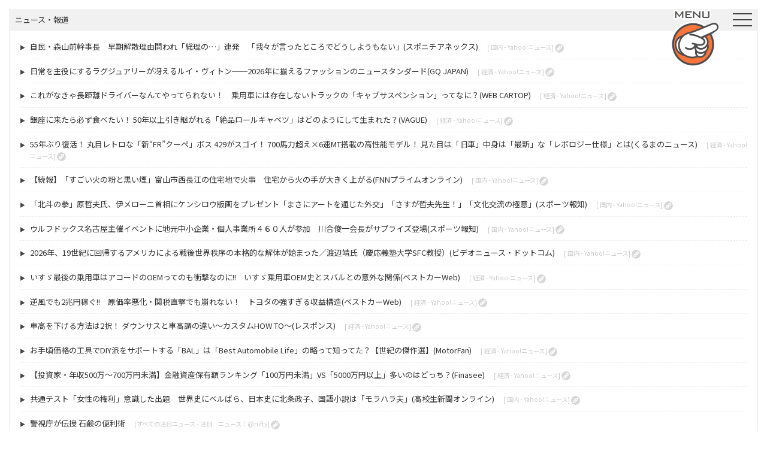

--- FILE ---
content_type: text/html
request_url: https://output.xyz/news/?up=61daeaea
body_size: 178128
content:
<!DOCTYPE html>
<html dir="ltr" lang="ja">
<head>
<meta charset="UTF-8">
<meta name="viewport" content="width=device-width, user-scalable=yes, maximum-scale=1.0, minimum-scale=1.0">
<title>たらい回しリンクのないアンテナサイト／OUTPUT.XYZ - ニュース・報道</title>
<meta name="description" content="リンクからリンクへたらい回しや行ったり来たりのループリンクがないように、目的の記事へ素早くアクセスできることに特化した良質サイト厳選の情報収集アンテナです。ですが…たまに例外が混在していることがあります。。このページでは主に「ニュース・報道」に関する記事を収集しています。">
<meta name="keywords" content="2ちゃんねる,2ch,5ちゃんねる,5ch,vip,ニュー速,まとめ,なんJ,面白動画,ゲーム動画,生活,日常,男女,育児,恋愛,夫婦,鬼嫁,独男,海外の反応,嫌韓,反日,戦争,ニュース,報道,芸能,アイドル,ゴシップ,スポーツ,野球,サッカー,アニメ,特撮,ダイエット,健康,激安,特価,アダルト画像,アダルト動画,エロ,18禁,衝撃映像">
<link rel="alternate" type="application/atom+xml" title="Atom" href="https://output.xyz/feed/news/atom.xml">
<link rel="stylesheet" href="../css/style.css" type="text/css" media="screen">
<link rel="icon" href="../images/favicon.ico" type="image/x-icon">
<link rel="apple-touch-icon" href="../images/apple-touch-icon.png" sizes="180x180">
<script src="../js/jquery.min.js"></script>
<script src="../js/drawer_menu/iscroll.js"></script>
<script src="../js/drawer_menu/drawer.js"></script>
<script src="../js/drawer_menu/drawer-enable.js"></script>
<script src="../js/to_pagetop/scrolltopcontrol.js"></script>
<script src="../js/menu-arrow/fade.js"></script>
<script src="../js/rollover/rov.js"></script>
<script src="../js/distinguish/parameter-css.js"></script>
</head>
<body onload="now_loading.style.display='none';comp_loading.style.display='block'" class="drawer drawer--right">
<div id="now_loading"><img src="../images/loading.gif" alt="loading"></div>
<div id="comp_loading">

<header role="banner">
<button type="button" class="drawer-toggle drawer-hamburger">
<span class="sr-only">toggle navigation</span>
<span class="drawer-hamburger-icon"></span>
</button>
<nav class="drawer-nav" role="navigation">
<ul class="drawer-menu">
<li><a class="drawer-brand" href="https://output.xyz/">OUTPUT.XYZ</a></li>
<li><a class="drawer-menu-item" href="https://output.xyz/matome/">2chまとめ・VIP</a></li>
<li><a class="drawer-menu-item" href="https://output.xyz/movie/">面白動画・ゲーム動画</a></li>
<li><a class="drawer-menu-item" href="https://output.xyz/life/">生活・日常・男女・育児</a></li>
<li><a class="drawer-menu-item" href="https://output.xyz/diplomacy/">海外の反応・外交</a></li>
<li><a class="drawer-menu-item" href="https://output.xyz/news/">ニュース・報道</a></li>
<li><a class="drawer-menu-item" href="https://output.xyz/entertainment/">芸能</a></li>
<li><a class="drawer-menu-item" href="https://output.xyz/sports/">スポーツ</a></li>
<li><a class="drawer-menu-item" href="https://output.xyz/anime/">アニメ</a></li>
<li><a class="drawer-menu-item" href="https://output.xyz/diet/">ダイエット</a></li>
<li><a class="drawer-menu-item" href="https://output.xyz/discount/">激安・特価</a></li>
<li><a class="drawer-menu-item" href="https://output.xyz/r18/">アダルト（R-18）</a></li>
<li><a class="drawer-menu-item" href="https://output.xyz/mail/" target="_blank">お問い合わせ</a></li>
</ul>
</nav>
</header>
<main role="main">

<div id="wrapper">
<aside id="infobox">
<h1 class="heading">ニュース・報道</h1>
<article>
<ul>
<!-- 2026-01-17 20:14:31 --><li><a href="https://news.yahoo.co.jp/articles/94a88d25e9256e512bd51b2814898984200dfdbf?source=rss" title=" 国内 - Yahoo!ニュース [2026-01-17 20:14:31]" data-hash="1350c67b" target="_blank" class="feed">自民・森山前幹事長　早期解散理由問われ「総理の…」連発　「我々が言ったところでどうしようもない」(スポニチアネックス)</a><span><a href="https://news.yahoo.co.jp/categories/domestic?source=rss" target="_blank">[ 国内 - Yahoo!ニュース]</a> <a href="http://output.xyz/news/?up=1350c67b"><img src="../images/distinguish_off.png" title="この記事を強調したURLにアクセス"></a></span></li>
<!-- 2026-01-17 20:10:58 --><li><a href="https://news.yahoo.co.jp/articles/815a97b83b7f431fb7e70996e9f3c21bbe6b4e19?source=rss" title=" 経済 - Yahoo!ニュース [2026-01-17 20:10:58]" data-hash="1f7089e4" target="_blank" class="feed">日常を主役にするラグジュアリーが冴えるルイ・ヴィトン──2026年に揃えるファッションのニュースタンダード(GQ JAPAN)</a><span><a href="https://news.yahoo.co.jp/categories/business?source=rss" target="_blank">[ 経済 - Yahoo!ニュース]</a> <a href="http://output.xyz/news/?up=1f7089e4"><img src="../images/distinguish_off.png" title="この記事を強調したURLにアクセス"></a></span></li>
<!-- 2026-01-17 20:10:09 --><li><a href="https://news.yahoo.co.jp/articles/42ba34a922768e478d498ee1dd6d57bfc41a235f?source=rss" title=" 経済 - Yahoo!ニュース [2026-01-17 20:10:09]" data-hash="12e307e5" target="_blank" class="feed">これがなきゃ長距離ドライバーなんてやってられない！　乗用車には存在しないトラックの「キャブサスペンション」ってなに？(WEB CARTOP)</a><span><a href="https://news.yahoo.co.jp/categories/business?source=rss" target="_blank">[ 経済 - Yahoo!ニュース]</a> <a href="http://output.xyz/news/?up=12e307e5"><img src="../images/distinguish_off.png" title="この記事を強調したURLにアクセス"></a></span></li>
<!-- 2026-01-17 20:10:00 --><li><a href="https://news.yahoo.co.jp/articles/e631c80cc1e68be017f87e6f63e1c7eec972d366?source=rss" title=" 経済 - Yahoo!ニュース [2026-01-17 20:10:00]" data-hash="ab2ec24b" target="_blank" class="feed">銀座に来たら必ず食べたい！ 50年以上引き継がれる「絶品ロールキャベツ」はどのようにして生まれた？(VAGUE)</a><span><a href="https://news.yahoo.co.jp/categories/business?source=rss" target="_blank">[ 経済 - Yahoo!ニュース]</a> <a href="http://output.xyz/news/?up=ab2ec24b"><img src="../images/distinguish_off.png" title="この記事を強調したURLにアクセス"></a></span></li>
<!-- 2026-01-17 20:10:00 --><li><a href="https://news.yahoo.co.jp/articles/77be73810ae8e4b254df7876b6f45b52c13b93f3?source=rss" title=" 経済 - Yahoo!ニュース [2026-01-17 20:10:00]" data-hash="544fb421" target="_blank" class="feed">55年ぶり復活！ 丸目レトロな「新“FR”クーペ」ボス 429がスゴイ！ 700馬力超え×6速MT搭載の高性能モデル！ 見た目は「旧車」中身は「最新」な「レボロジー仕様」とは(くるまのニュース)</a><span><a href="https://news.yahoo.co.jp/categories/business?source=rss" target="_blank">[ 経済 - Yahoo!ニュース]</a> <a href="http://output.xyz/news/?up=544fb421"><img src="../images/distinguish_off.png" title="この記事を強調したURLにアクセス"></a></span></li>
<!-- 2026-01-17 20:06:24 --><li><a href="https://news.yahoo.co.jp/articles/8784d6affbe816d56a8a7c7463f1cecee9b56f4f?source=rss" title=" 国内 - Yahoo!ニュース [2026-01-17 20:06:24]" data-hash="65c52cc0" target="_blank" class="feed">【続報】「すごい火の粉と黒い煙」富山市西長江の住宅地で火事　住宅から火の手が大きく上がる(FNNプライムオンライン)</a><span><a href="https://news.yahoo.co.jp/categories/domestic?source=rss" target="_blank">[ 国内 - Yahoo!ニュース]</a> <a href="http://output.xyz/news/?up=65c52cc0"><img src="../images/distinguish_off.png" title="この記事を強調したURLにアクセス"></a></span></li>
<!-- 2026-01-17 20:05:04 --><li><a href="https://news.yahoo.co.jp/articles/25a0f5354b9c9993c41fdb8c94b4d9d2d587350a?source=rss" title=" 国内 - Yahoo!ニュース [2026-01-17 20:05:04]" data-hash="8cf09e7e" target="_blank" class="feed">「北斗の拳」原哲夫氏、伊メローニ首相にケンシロウ版画をプレゼント「まさにアートを通じた外交」「さすが哲夫先生！」「文化交流の極意」(スポーツ報知)</a><span><a href="https://news.yahoo.co.jp/categories/domestic?source=rss" target="_blank">[ 国内 - Yahoo!ニュース]</a> <a href="http://output.xyz/news/?up=8cf09e7e"><img src="../images/distinguish_off.png" title="この記事を強調したURLにアクセス"></a></span></li>
<!-- 2026-01-17 20:02:14 --><li><a href="https://news.yahoo.co.jp/articles/299b0445ba8dba21fdfec3d0c4be9d190e6c77a8?source=rss" title=" 国内 - Yahoo!ニュース [2026-01-17 20:02:14]" data-hash="f9025220" target="_blank" class="feed">ウルフドックス名古屋主催イベントに地元中小企業・個人事業所４６０人が参加　川合俊一会長がサプライズ登場(スポーツ報知)</a><span><a href="https://news.yahoo.co.jp/categories/domestic?source=rss" target="_blank">[ 国内 - Yahoo!ニュース]</a> <a href="http://output.xyz/news/?up=f9025220"><img src="../images/distinguish_off.png" title="この記事を強調したURLにアクセス"></a></span></li>
<!-- 2026-01-17 20:01:22 --><li><a href="https://news.yahoo.co.jp/articles/d23340f9d18361bd31a88e36d7420d3afbd5f09a?source=rss" title=" 国内 - Yahoo!ニュース [2026-01-17 20:01:22]" data-hash="f50fff89" target="_blank" class="feed">2026年、19世紀に回帰するアメリカによる戦後世界秩序の本格的な解体が始まった／渡辺靖氏（慶応義塾大学SFC教授）(ビデオニュース・ドットコム)</a><span><a href="https://news.yahoo.co.jp/categories/domestic?source=rss" target="_blank">[ 国内 - Yahoo!ニュース]</a> <a href="http://output.xyz/news/?up=f50fff89"><img src="../images/distinguish_off.png" title="この記事を強調したURLにアクセス"></a></span></li>
<!-- 2026-01-17 20:00:50 --><li><a href="https://news.yahoo.co.jp/articles/e9a2b6d9c2ab55e312d9af0ff4b0cde01118fffb?source=rss" title=" 経済 - Yahoo!ニュース [2026-01-17 20:00:50]" data-hash="32ae1a5d" target="_blank" class="feed">いすゞ最後の乗用車はアコードのOEMってのも衝撃なのに!!　いすゞ乗用車OEM史とスバルとの意外な関係(ベストカーWeb)</a><span><a href="https://news.yahoo.co.jp/categories/business?source=rss" target="_blank">[ 経済 - Yahoo!ニュース]</a> <a href="http://output.xyz/news/?up=32ae1a5d"><img src="../images/distinguish_off.png" title="この記事を強調したURLにアクセス"></a></span></li>
<!-- 2026-01-17 20:00:50 --><li><a href="https://news.yahoo.co.jp/articles/3ec3fec7dd5a5c423b2de3a4021822aa9e8dfc68?source=rss" title=" 経済 - Yahoo!ニュース [2026-01-17 20:00:50]" data-hash="4ddc152c" target="_blank" class="feed">逆風でも2兆円稼ぐ!!　原価率悪化・関税直撃でも崩れない！　トヨタの強すぎる収益構造(ベストカーWeb)</a><span><a href="https://news.yahoo.co.jp/categories/business?source=rss" target="_blank">[ 経済 - Yahoo!ニュース]</a> <a href="http://output.xyz/news/?up=4ddc152c"><img src="../images/distinguish_off.png" title="この記事を強調したURLにアクセス"></a></span></li>
<!-- 2026-01-17 20:00:03 --><li><a href="https://news.yahoo.co.jp/articles/8d38db648b2a45400a49a5a09c397f901d5ed227?source=rss" title=" 経済 - Yahoo!ニュース [2026-01-17 20:00:03]" data-hash="27f9a781" target="_blank" class="feed">車高を下げる方法は2択！ ダウンサスと車高調の違い～カスタムHOW TO～(レスポンス)</a><span><a href="https://news.yahoo.co.jp/categories/business?source=rss" target="_blank">[ 経済 - Yahoo!ニュース]</a> <a href="http://output.xyz/news/?up=27f9a781"><img src="../images/distinguish_off.png" title="この記事を強調したURLにアクセス"></a></span></li>
<!-- 2026-01-17 20:00:00 --><li><a href="https://news.yahoo.co.jp/articles/c605c783f60b2411ecfb659047eb87b5d78d4e28?source=rss" title=" 経済 - Yahoo!ニュース [2026-01-17 20:00:00]" data-hash="1a6f6468" target="_blank" class="feed">お手頃価格の工具でDIY派をサポートする「BAL」は「Best Automobile Life」の略って知ってた？【世紀の傑作選】(MotorFan)</a><span><a href="https://news.yahoo.co.jp/categories/business?source=rss" target="_blank">[ 経済 - Yahoo!ニュース]</a> <a href="http://output.xyz/news/?up=1a6f6468"><img src="../images/distinguish_off.png" title="この記事を強調したURLにアクセス"></a></span></li>
<!-- 2026-01-17 19:50:10 --><li><a href="https://news.yahoo.co.jp/articles/a5082a559d753b2de473c67ec44098dd8c23e99e?source=rss" title=" 経済 - Yahoo!ニュース [2026-01-17 19:50:10]" data-hash="146864b4" target="_blank" class="feed">【投資家・年収500万～700万円未満】金融資産保有額ランキング「100万円未満」VS「5000万円以上」多いのはどっち？(Finasee)</a><span><a href="https://news.yahoo.co.jp/categories/business?source=rss" target="_blank">[ 経済 - Yahoo!ニュース]</a> <a href="http://output.xyz/news/?up=146864b4"><img src="../images/distinguish_off.png" title="この記事を強調したURLにアクセス"></a></span></li>
<!-- 2026-01-17 19:42:23 --><li><a href="https://news.yahoo.co.jp/articles/a324c2c00d3521d3aada1de3ab7bc59304526662?source=rss" title=" 国内 - Yahoo!ニュース [2026-01-17 19:42:23]" data-hash="1903354b" target="_blank" class="feed">共通テスト「女性の権利」意識した出題　世界史にベルばら、日本史に北条政子、国語小説は「モラハラ夫」(高校生新聞オンライン)</a><span><a href="https://news.yahoo.co.jp/categories/domestic?source=rss" target="_blank">[ 国内 - Yahoo!ニュース]</a> <a href="http://output.xyz/news/?up=1903354b"><img src="../images/distinguish_off.png" title="この記事を強調したURLにアクセス"></a></span></li>
<!-- 2026-01-17 19:39:23 --><li><a href="https://news.nifty.com/topics/12357/260117890370/" title="すべての注目ニュース - 注目　ニュース：@nifty [2026-01-17 19:39:23]" data-hash="da9910ec" target="_blank" class="feed">警視庁が伝授 石鹸の便利術</a><span><a href="https://news.nifty.com/" target="_blank">[すべての注目ニュース - 注目　ニュース：@nifty]</a> <a href="http://output.xyz/news/?up=da9910ec"><img src="../images/distinguish_off.png" title="この記事を強調したURLにアクセス"></a></span></li>
<!-- 2026-01-17 19:37:49 --><li><a href="https://news.nifty.com/topics/po/260117890367/" title="すべての注目ニュース - 注目　ニュース：@nifty [2026-01-17 19:37:49]" data-hash="128ac175" target="_blank" class="feed">医学的に正しい風呂温度は?</a><span><a href="https://news.nifty.com/" target="_blank">[すべての注目ニュース - 注目　ニュース：@nifty]</a> <a href="http://output.xyz/news/?up=128ac175"><img src="../images/distinguish_off.png" title="この記事を強調したURLにアクセス"></a></span></li>
<!-- 2026-01-17 19:37:09 --><li><a href="https://news.nifty.com/topics/toyo/260117890366/" title="すべての注目ニュース - 注目　ニュース：@nifty [2026-01-17 19:37:09]" data-hash="17f0307b" target="_blank" class="feed">「慢性疲労」の怖い現実とは</a><span><a href="https://news.nifty.com/" target="_blank">[すべての注目ニュース - 注目　ニュース：@nifty]</a> <a href="http://output.xyz/news/?up=17f0307b"><img src="../images/distinguish_off.png" title="この記事を強調したURLにアクセス"></a></span></li>
<!-- 2026-01-17 19:35:40 --><li><a href="https://news.nifty.com/topics/12290/260117890365/" title="すべての注目ニュース - 注目　ニュース：@nifty [2026-01-17 19:35:40]" data-hash="1da9990f" target="_blank" class="feed">全国男子駅伝めぐり注意喚起</a><span><a href="https://news.nifty.com/" target="_blank">[すべての注目ニュース - 注目　ニュース：@nifty]</a> <a href="http://output.xyz/news/?up=1da9990f"><img src="../images/distinguish_off.png" title="この記事を強調したURLにアクセス"></a></span></li>
<!-- 2026-01-17 19:30:00 --><li><a href="https://news.yahoo.co.jp/articles/722c68350ed2387ba29c6e76587cb8c55349787f?source=rss" title=" 経済 - Yahoo!ニュース [2026-01-17 19:30:00]" data-hash="83375f91" target="_blank" class="feed">「歩行の測定・解析」が簡単身近に　スマホで8歩、姿勢のゆがみ可視化→改善へ　近ごろ都に流行るもの(産経新聞)</a><span><a href="https://news.yahoo.co.jp/categories/business?source=rss" target="_blank">[ 経済 - Yahoo!ニュース]</a> <a href="http://output.xyz/news/?up=83375f91"><img src="../images/distinguish_off.png" title="この記事を強調したURLにアクセス"></a></span></li>
<!-- 2026-01-17 19:26:27 --><li><a href="https://news.nifty.com/topics/12389/260117890364/" title="すべての注目ニュース - 注目　ニュース：@nifty [2026-01-17 19:26:27]" data-hash="5b0ee5f3" target="_blank" class="feed">アスクル関西物流拠点も再開</a><span><a href="https://news.nifty.com/" target="_blank">[すべての注目ニュース - 注目　ニュース：@nifty]</a> <a href="http://output.xyz/news/?up=5b0ee5f3"><img src="../images/distinguish_off.png" title="この記事を強調したURLにアクセス"></a></span></li>
<!-- 2026-01-17 19:19:59 --><li><a href="https://news.yahoo.co.jp/articles/6275ab444ce50c0b824fbb5c55c08cc70cf358c9?source=rss" title=" 国内 - Yahoo!ニュース [2026-01-17 19:19:59]" data-hash="ed40adf2" target="_blank" class="feed">立憲民主党も大阪ダブル選に独自候補立てず(共同通信)</a><span><a href="https://news.yahoo.co.jp/categories/domestic?source=rss" target="_blank">[ 国内 - Yahoo!ニュース]</a> <a href="http://output.xyz/news/?up=ed40adf2"><img src="../images/distinguish_off.png" title="この記事を強調したURLにアクセス"></a></span></li>
<!-- 2026-01-17 19:19:18 --><li><a href="https://news.yahoo.co.jp/articles/ab96fcc7f342a6060dd1c1794c7187efa955ac7f?source=rss" title=" 国内 - Yahoo!ニュース [2026-01-17 19:19:18]" data-hash="c614cfa8" target="_blank" class="feed">【速報】柏崎刈羽原発6号機 制御棒の試験でトラブル 再稼働への影響「調査中」(テレビ朝日系（ANN）)</a><span><a href="https://news.yahoo.co.jp/categories/domestic?source=rss" target="_blank">[ 国内 - Yahoo!ニュース]</a> <a href="http://output.xyz/news/?up=c614cfa8"><img src="../images/distinguish_off.png" title="この記事を強調したURLにアクセス"></a></span></li>
<!-- 2026-01-17 19:18:42 --><li><a href="https://news.nifty.com/topics/12290/260117890362/" title="すべての注目ニュース - 注目　ニュース：@nifty [2026-01-17 19:18:42]" data-hash="52e80fc8" target="_blank" class="feed">M!LKが球児に「注意喚起」</a><span><a href="https://news.nifty.com/" target="_blank">[すべての注目ニュース - 注目　ニュース：@nifty]</a> <a href="http://output.xyz/news/?up=52e80fc8"><img src="../images/distinguish_off.png" title="この記事を強調したURLにアクセス"></a></span></li>
<!-- 2026-01-17 19:12:00 --><li><a href="https://news.yahoo.co.jp/articles/4b986f948dd872255bc4d383f129c3e539589c21?source=rss" title=" 経済 - Yahoo!ニュース [2026-01-17 19:12:00]" data-hash="12233892" target="_blank" class="feed">日米の防衛トップが異例の“筋トレ”対決!? 小泉防衛相とヘグセス戦争長官が早朝PTで汗 抑止力強化に一役か？(乗りものニュース)</a><span><a href="https://news.yahoo.co.jp/categories/business?source=rss" target="_blank">[ 経済 - Yahoo!ニュース]</a> <a href="http://output.xyz/news/?up=12233892"><img src="../images/distinguish_off.png" title="この記事を強調したURLにアクセス"></a></span></li>
<!-- 2026-01-17 19:11:52 --><li><a href="https://news.yahoo.co.jp/articles/b74edcebcc550fa5b9bbdac4feea65639a762466?source=rss" title=" 国内 - Yahoo!ニュース [2026-01-17 19:11:52]" data-hash="ed15f64c" target="_blank" class="feed">共通テストの国語「モラハラ夫登場」と受験生の声　遠藤周作の小説から出題(高校生新聞オンライン)</a><span><a href="https://news.yahoo.co.jp/categories/domestic?source=rss" target="_blank">[ 国内 - Yahoo!ニュース]</a> <a href="http://output.xyz/news/?up=ed15f64c"><img src="../images/distinguish_off.png" title="この記事を強調したURLにアクセス"></a></span></li>
<!-- 2026-01-17 19:10:04 --><li><a href="https://news.yahoo.co.jp/articles/18255ef2f33bec77e7cf9b2f449c098934b3700d?source=rss" title=" 国内 - Yahoo!ニュース [2026-01-17 19:10:04]" data-hash="6159bf9a" target="_blank" class="feed">自民・森山前幹事長　新党「中道」への合流は？　政治スタンス「そんなに大きく違うことはない」(スポニチアネックス)</a><span><a href="https://news.yahoo.co.jp/categories/domestic?source=rss" target="_blank">[ 国内 - Yahoo!ニュース]</a> <a href="http://output.xyz/news/?up=6159bf9a"><img src="../images/distinguish_off.png" title="この記事を強調したURLにアクセス"></a></span></li>
<!-- 2026-01-17 19:10:00 --><li><a href="https://news.yahoo.co.jp/articles/4c22890058a4772b5e42ce30432e10a5610e52af?source=rss" title=" 経済 - Yahoo!ニュース [2026-01-17 19:10:00]" data-hash="b048905a" target="_blank" class="feed">世界初！ “観音開き”スライドドア搭載する「5人乗りミニバン」MIX中国仕様がスゴい！ 全長4.6mに「めちゃ広～い」室内を実現！ 日本上陸迫るジーカーの「革新モデル」とは！(くるまのニュース)</a><span><a href="https://news.yahoo.co.jp/categories/business?source=rss" target="_blank">[ 経済 - Yahoo!ニュース]</a> <a href="http://output.xyz/news/?up=b048905a"><img src="../images/distinguish_off.png" title="この記事を強調したURLにアクセス"></a></span></li>
<!-- 2026-01-17 19:09:16 --><li><a href="https://news.yahoo.co.jp/articles/80065660bbc507dbffc5072265ed12f493ba9f2a?source=rss" title=" 国内 - Yahoo!ニュース [2026-01-17 19:09:16]" data-hash="db556902" target="_blank" class="feed">春季キャンプを前に ドラゴンズ新入団選手9人が視覚機能の検査 動体視力や遠近感など10項目を測定(CBCテレビ)</a><span><a href="https://news.yahoo.co.jp/categories/domestic?source=rss" target="_blank">[ 国内 - Yahoo!ニュース]</a> <a href="http://output.xyz/news/?up=db556902"><img src="../images/distinguish_off.png" title="この記事を強調したURLにアクセス"></a></span></li>
<!-- 2026-01-17 19:09:00 --><li><a href="https://news.yahoo.co.jp/articles/d7dabac8147689d8ef2e4622da9c5e0b4105f66b?source=rss" title=" 経済 - Yahoo!ニュース [2026-01-17 19:09:00]" data-hash="b25c23ff" target="_blank" class="feed">空自、C-1初号機「銀ちゃん」解体へ　国産ジェット輸送機の試作機(Aviation Wire)</a><span><a href="https://news.yahoo.co.jp/categories/business?source=rss" target="_blank">[ 経済 - Yahoo!ニュース]</a> <a href="http://output.xyz/news/?up=b25c23ff"><img src="../images/distinguish_off.png" title="この記事を強調したURLにアクセス"></a></span></li>
<!-- 2026-01-17 19:07:39 --><li><a href="https://news.yahoo.co.jp/articles/bece066e238a239f90f4dfb569d00e0092c5ed43?source=rss" title=" 国内 - Yahoo!ニュース [2026-01-17 19:07:39]" data-hash="2fbb878a" target="_blank" class="feed">相手側が優先道路…軽自動車が乗用車と衝突し軽の77歳運転手が死亡 乗用車は横転し8歳と10歳の兄弟と母親がケガ(東海テレビ)</a><span><a href="https://news.yahoo.co.jp/categories/domestic?source=rss" target="_blank">[ 国内 - Yahoo!ニュース]</a> <a href="http://output.xyz/news/?up=2fbb878a"><img src="../images/distinguish_off.png" title="この記事を強調したURLにアクセス"></a></span></li>
<!-- 2026-01-17 19:05:48 --><li><a href="https://news.yahoo.co.jp/articles/2d2177f172a26b87065f4702ae68ba10a812c565?source=rss" title=" 経済 - Yahoo!ニュース [2026-01-17 19:05:48]" data-hash="40d7a018" target="_blank" class="feed">こんなの市販していいのか!?　5000万円の限定車に無限RR、CR-Z改！　ホンダの本気スポーツ列伝(ベストカーWeb)</a><span><a href="https://news.yahoo.co.jp/categories/business?source=rss" target="_blank">[ 経済 - Yahoo!ニュース]</a> <a href="http://output.xyz/news/?up=40d7a018"><img src="../images/distinguish_off.png" title="この記事を強調したURLにアクセス"></a></span></li>
<!-- 2026-01-17 19:05:46 --><li><a href="https://news.yahoo.co.jp/articles/61c56f693c78ef548fe550aaabf5a746a95813fe?source=rss" title=" 経済 - Yahoo!ニュース [2026-01-17 19:05:46]" data-hash="d62c13cf" target="_blank" class="feed">ダレノガレ明美がトライアンフの新アンバサダーに! ガチのバイク愛を語る(WEBヤングマシン)</a><span><a href="https://news.yahoo.co.jp/categories/business?source=rss" target="_blank">[ 経済 - Yahoo!ニュース]</a> <a href="http://output.xyz/news/?up=d62c13cf"><img src="../images/distinguish_off.png" title="この記事を強調したURLにアクセス"></a></span></li>
<!-- 2026-01-17 19:05:29 --><li><a href="https://news.yahoo.co.jp/articles/2f95d66d274bc26fc6087124cfbb00d1fde761a8?source=rss" title=" 国内 - Yahoo!ニュース [2026-01-17 19:05:29]" data-hash="fe7ee104" target="_blank" class="feed">本州最南端の「火祭り」幻想的に　芝焼き炎、和歌山・串本(共同通信)</a><span><a href="https://news.yahoo.co.jp/categories/domestic?source=rss" target="_blank">[ 国内 - Yahoo!ニュース]</a> <a href="http://output.xyz/news/?up=fe7ee104"><img src="../images/distinguish_off.png" title="この記事を強調したURLにアクセス"></a></span></li>
<!-- 2026-01-17 19:04:05 --><li><a href="https://news.yahoo.co.jp/articles/a15b988028b4ebcab8d69421e027f0a45b62c7a5?source=rss" title=" 国内 - Yahoo!ニュース [2026-01-17 19:04:05]" data-hash="3f256493" target="_blank" class="feed">「どこにおるん？」6度の捜索、阪神大震災で31年行方不明の母　遺族代表・佐藤悦子さん(産経新聞)</a><span><a href="https://news.yahoo.co.jp/categories/domestic?source=rss" target="_blank">[ 国内 - Yahoo!ニュース]</a> <a href="http://output.xyz/news/?up=3f256493"><img src="../images/distinguish_off.png" title="この記事を強調したURLにアクセス"></a></span></li>
<!-- 2026-01-17 19:03:53 --><li><a href="https://news.yahoo.co.jp/articles/c4f39f0b8ad71ba7b2adbbad597076b5390e037c?source=rss" title=" 経済 - Yahoo!ニュース [2026-01-17 19:03:53]" data-hash="8a3dd09d" target="_blank" class="feed">80スープラに逢いたくて、90スープラでVintage Club by KINTOを体験しにトヨタ博物館へ【ちょいふるダブルジョイフル旅】(Webモーターマガジン)</a><span><a href="https://news.yahoo.co.jp/categories/business?source=rss" target="_blank">[ 経済 - Yahoo!ニュース]</a> <a href="http://output.xyz/news/?up=8a3dd09d"><img src="../images/distinguish_off.png" title="この記事を強調したURLにアクセス"></a></span></li>
<!-- 2026-01-17 19:03:26 --><li><a href="https://news.yahoo.co.jp/articles/1c23a9faeb29b914e87efcd5e3e406139874ba0f?source=rss" title=" 経済 - Yahoo!ニュース [2026-01-17 19:03:26]" data-hash="04210cb1" target="_blank" class="feed">日本を牽引するトヨタ・日産・ホンダ。「ジャパニーズ・ビッグ3」が持つ、それぞれの強みとは？(carview！)</a><span><a href="https://news.yahoo.co.jp/categories/business?source=rss" target="_blank">[ 経済 - Yahoo!ニュース]</a> <a href="http://output.xyz/news/?up=04210cb1"><img src="../images/distinguish_off.png" title="この記事を強調したURLにアクセス"></a></span></li>
<!-- 2026-01-17 19:03:20 --><li><a href="https://news.yahoo.co.jp/articles/fc971d670f92eb2a11181d6b980416ef32ac11a8?source=rss" title=" 国内 - Yahoo!ニュース [2026-01-17 19:03:20]" data-hash="ad04338b" target="_blank" class="feed">【動画】18日の天気 - 北から冬の天気と寒さ戻る　太平洋側は空気の乾燥が続く（17日19時更新）(ウェザーマップ)</a><span><a href="https://news.yahoo.co.jp/categories/domestic?source=rss" target="_blank">[ 国内 - Yahoo!ニュース]</a> <a href="http://output.xyz/news/?up=ad04338b"><img src="../images/distinguish_off.png" title="この記事を強調したURLにアクセス"></a></span></li>
<!-- 2026-01-17 19:01:20 --><li><a href="https://news.yahoo.co.jp/articles/148fbe6264813a85d30c9f703a17abff66984f9f?source=rss" title=" 国内 - Yahoo!ニュース [2026-01-17 19:01:20]" data-hash="3f6e8198" target="_blank" class="feed">原口一博氏「このままダメになるって半分分かってる」新党を「ヌーの川下り」に例え言葉に詰まる(日刊スポーツ)</a><span><a href="https://news.yahoo.co.jp/categories/domestic?source=rss" target="_blank">[ 国内 - Yahoo!ニュース]</a> <a href="http://output.xyz/news/?up=3f6e8198"><img src="../images/distinguish_off.png" title="この記事を強調したURLにアクセス"></a></span></li>
<!-- 2026-01-17 19:00:00 --><li><a href="https://news.yahoo.co.jp/articles/e0cbb9045f501981851b720970df6a5c24154785?source=rss" title=" 経済 - Yahoo!ニュース [2026-01-17 19:00:00]" data-hash="e8d82d81" target="_blank" class="feed">イオン、なぜ首都圏・近畿圏で食品スーパー大再編したか　格安チェーンとの競争激化...大胆な戦略転換(J-CASTニュース)</a><span><a href="https://news.yahoo.co.jp/categories/business?source=rss" target="_blank">[ 経済 - Yahoo!ニュース]</a> <a href="http://output.xyz/news/?up=e8d82d81"><img src="../images/distinguish_off.png" title="この記事を強調したURLにアクセス"></a></span></li>
<!-- 2026-01-17 19:00:00 --><li><a href="https://news.yahoo.co.jp/articles/c24c72586ca372c409f2ef8c27dc2d4c75b01979?source=rss" title=" 国際 - Yahoo!ニュース [2026-01-17 19:00:00]" data-hash="fea52a70" target="_blank" class="feed">母語も文化も奪われる徹底的な「同化政策」　チベットの子供たちに何が起きている(産経新聞)</a><span><a href="https://news.yahoo.co.jp/categories/world?source=rss" target="_blank">[ 国際 - Yahoo!ニュース]</a> <a href="http://output.xyz/news/?up=fea52a70"><img src="../images/distinguish_off.png" title="この記事を強調したURLにアクセス"></a></span></li>
<!-- 2026-01-17 18:59:13 --><li><a href="https://news.yahoo.co.jp/articles/0f92fafa855ffe0bc6126453b2f5e6077bf5b624?source=rss" title=" 国内 - Yahoo!ニュース [2026-01-17 18:59:13]" data-hash="f5eab487" target="_blank" class="feed">「名古屋の聖地がまた一つ増えた」高橋尚子さんがアジア大会メイン会場「名古屋市瑞穂公園陸上競技場」を視察(CBCテレビ)</a><span><a href="https://news.yahoo.co.jp/categories/domestic?source=rss" target="_blank">[ 国内 - Yahoo!ニュース]</a> <a href="http://output.xyz/news/?up=f5eab487"><img src="../images/distinguish_off.png" title="この記事を強調したURLにアクセス"></a></span></li>
<!-- 2026-01-17 18:58:20 --><li><a href="https://news.yahoo.co.jp/articles/cc64b137fc7924d058d6cad32b9b9e05083af982?source=rss" title=" 国内 - Yahoo!ニュース [2026-01-17 18:58:20]" data-hash="85db0dbf" target="_blank" class="feed">共通テスト世界史で「ベルサイユのばら」が題材に　受験生「読みたくなっちゃった」(高校生新聞オンライン)</a><span><a href="https://news.yahoo.co.jp/categories/domestic?source=rss" target="_blank">[ 国内 - Yahoo!ニュース]</a> <a href="http://output.xyz/news/?up=85db0dbf"><img src="../images/distinguish_off.png" title="この記事を強調したURLにアクセス"></a></span></li>
<!-- 2026-01-17 18:54:48 --><li><a href="https://news.yahoo.co.jp/articles/ea38634bd5d69099135b4d2206e7ac8b21b0859c?source=rss" title=" 国内 - Yahoo!ニュース [2026-01-17 18:54:48]" data-hash="ce021cf9" target="_blank" class="feed">立民・野田佳彦代表　新党「中道」候補者公募に「いろんな党の出身の方からの応募が」と明かす(スポニチアネックス)</a><span><a href="https://news.yahoo.co.jp/categories/domestic?source=rss" target="_blank">[ 国内 - Yahoo!ニュース]</a> <a href="http://output.xyz/news/?up=ce021cf9"><img src="../images/distinguish_off.png" title="この記事を強調したURLにアクセス"></a></span></li>
<!-- 2026-01-17 18:52:36 --><li><a href="https://news.yahoo.co.jp/articles/4be6f314da1ebaefa4ab398f9389d5d09ef2b8b4?source=rss" title=" 国際 - Yahoo!ニュース [2026-01-17 18:52:36]" data-hash="b8fb6bee" target="_blank" class="feed">アフリカ南部各地で豪雨と洪水　モザンビークで20万人超が被災(AP通信)</a><span><a href="https://news.yahoo.co.jp/categories/world?source=rss" target="_blank">[ 国際 - Yahoo!ニュース]</a> <a href="http://output.xyz/news/?up=b8fb6bee"><img src="../images/distinguish_off.png" title="この記事を強調したURLにアクセス"></a></span></li>
<!-- 2026-01-17 18:50:38 --><li><a href="https://news.yahoo.co.jp/articles/30735219ebf5296ac3a74e08671b55253889b104?source=rss" title=" 国内 - Yahoo!ニュース [2026-01-17 18:50:38]" data-hash="8fb2123a" target="_blank" class="feed">解散総選挙への動き加速…国民民主党が岐阜5区に多治見市議の吉田企貴氏を擁立「政治に対する期待を取り戻す」(東海テレビ)</a><span><a href="https://news.yahoo.co.jp/categories/domestic?source=rss" target="_blank">[ 国内 - Yahoo!ニュース]</a> <a href="http://output.xyz/news/?up=8fb2123a"><img src="../images/distinguish_off.png" title="この記事を強調したURLにアクセス"></a></span></li>
<!-- 2026-01-17 18:50:23 --><li><a href="https://news.yahoo.co.jp/articles/a3db3061e47a56e966af810a68e25cb571f08414?source=rss" title=" 国内 - Yahoo!ニュース [2026-01-17 18:50:23]" data-hash="7e2e12a0" target="_blank" class="feed">都心に体感型住宅ショールームがオープン 快適な暮らしについて考え体験できる 外気温マイナス3度でも内側は快適な状態を維持 最新の断熱性能にも注目 名古屋・中区(CBCテレビ)</a><span><a href="https://news.yahoo.co.jp/categories/domestic?source=rss" target="_blank">[ 国内 - Yahoo!ニュース]</a> <a href="http://output.xyz/news/?up=7e2e12a0"><img src="../images/distinguish_off.png" title="この記事を強調したURLにアクセス"></a></span></li>
<!-- 2026-01-17 18:50:09 --><li><a href="https://news.yahoo.co.jp/articles/68abba93e8a96bad91d84454d0ebe7de322ed9ea?source=rss" title=" 経済 - Yahoo!ニュース [2026-01-17 18:50:09]" data-hash="a1d7fc32" target="_blank" class="feed">自分が亡くなったときの「遺族年金の受取人」を「叔母」にしたいです。私は未婚で両親は裕福なのですが、叔母は「一人暮らし」のため生活が心配です。受取人を指定する方法を知りたいです！(ファイナンシャルフィールド)</a><span><a href="https://news.yahoo.co.jp/categories/business?source=rss" target="_blank">[ 経済 - Yahoo!ニュース]</a> <a href="http://output.xyz/news/?up=a1d7fc32"><img src="../images/distinguish_off.png" title="この記事を強調したURLにアクセス"></a></span></li>
<!-- 2026-01-17 18:48:04 --><li><a href="https://news.yahoo.co.jp/articles/b63c657e39575e8971cff5d01a7071fef6528225?source=rss" title=" 国内 - Yahoo!ニュース [2026-01-17 18:48:04]" data-hash="7feeb92d" target="_blank" class="feed">「報道特集」解散は高市首相の「クーデター」識者解説「麻生外し解散」「バルーン政権…危うい」(日刊スポーツ)</a><span><a href="https://news.yahoo.co.jp/categories/domestic?source=rss" target="_blank">[ 国内 - Yahoo!ニュース]</a> <a href="http://output.xyz/news/?up=7feeb92d"><img src="../images/distinguish_off.png" title="この記事を強調したURLにアクセス"></a></span></li>
<!-- 2026-01-17 18:45:06 --><li><a href="https://news.yahoo.co.jp/articles/4663b7da02139b8ce7b76460aad47aface61d323?source=rss" title=" 国内 - Yahoo!ニュース [2026-01-17 18:45:06]" data-hash="41f9b2e1" target="_blank" class="feed">高橋ユウ、公明と立憲の新党結成に「漫画みたいで…」(日刊スポーツ)</a><span><a href="https://news.yahoo.co.jp/categories/domestic?source=rss" target="_blank">[ 国内 - Yahoo!ニュース]</a> <a href="http://output.xyz/news/?up=41f9b2e1"><img src="../images/distinguish_off.png" title="この記事を強調したURLにアクセス"></a></span></li>
<!-- 2026-01-17 18:43:50 --><li><a href="https://news.yahoo.co.jp/articles/1730b0f0fa606570b1dd3068666e5ebd150a5ea3?source=rss" title=" 国内 - Yahoo!ニュース [2026-01-17 18:43:50]" data-hash="9cc9e966" target="_blank" class="feed">「報道特集」山本恵里伽アナ、高市早苗首相に「声は届いているんだろうか」電撃解散に首かしげる(日刊スポーツ)</a><span><a href="https://news.yahoo.co.jp/categories/domestic?source=rss" target="_blank">[ 国内 - Yahoo!ニュース]</a> <a href="http://output.xyz/news/?up=9cc9e966"><img src="../images/distinguish_off.png" title="この記事を強調したURLにアクセス"></a></span></li>
<!-- 2026-01-17 18:43:27 --><li><a href="https://news.nifty.com/topics/12265/260117890353/" title="すべての注目ニュース - 注目　ニュース：@nifty [2026-01-17 18:43:27]" data-hash="f4d85961" target="_blank" class="feed">立公に"ジリ貧脱却連合"指摘</a><span><a href="https://news.nifty.com/" target="_blank">[すべての注目ニュース - 注目　ニュース：@nifty]</a> <a href="http://output.xyz/news/?up=f4d85961"><img src="../images/distinguish_off.png" title="この記事を強調したURLにアクセス"></a></span></li>
<!-- 2026-01-17 18:40:14 --><li><a href="https://news.yahoo.co.jp/articles/817d66820488dfd892453df1f0941155d601ffad?source=rss" title=" 経済 - Yahoo!ニュース [2026-01-17 18:40:14]" data-hash="28202fc6" target="_blank" class="feed">年収350万円の中小企業と年収420万円の大企業から内定をもらいました。20代のうちに高年収を実現したいのですが、昇進スピードを考えるとどっちにすべきか迷います。(ファイナンシャルフィールド)</a><span><a href="https://news.yahoo.co.jp/categories/business?source=rss" target="_blank">[ 経済 - Yahoo!ニュース]</a> <a href="http://output.xyz/news/?up=28202fc6"><img src="../images/distinguish_off.png" title="この記事を強調したURLにアクセス"></a></span></li>
<!-- 2026-01-17 18:39:14 --><li><a href="https://news.yahoo.co.jp/articles/52d1dd389896cddcab83fe695cd665732be68206?source=rss" title=" 国際 - Yahoo!ニュース [2026-01-17 18:39:14]" data-hash="b8398311" target="_blank" class="feed">蜷川実花さんの個展が開幕　台北で撮影の作品など展示／台湾(中央社フォーカス台湾)</a><span><a href="https://news.yahoo.co.jp/categories/world?source=rss" target="_blank">[ 国際 - Yahoo!ニュース]</a> <a href="http://output.xyz/news/?up=b8398311"><img src="../images/distinguish_off.png" title="この記事を強調したURLにアクセス"></a></span></li>
<!-- 2026-01-17 18:37:19 --><li><a href="https://news.yahoo.co.jp/articles/82c5e2f8256ff76e96d76ba0addea4018d7efe8b?source=rss" title=" 国内 - Yahoo!ニュース [2026-01-17 18:37:19]" data-hash="36438e13" target="_blank" class="feed">公明党大阪府本部もダブル選擁立見送り(共同通信)</a><span><a href="https://news.yahoo.co.jp/categories/domestic?source=rss" target="_blank">[ 国内 - Yahoo!ニュース]</a> <a href="http://output.xyz/news/?up=36438e13"><img src="../images/distinguish_off.png" title="この記事を強調したURLにアクセス"></a></span></li>
<!-- 2026-01-17 18:37:03 --><li><a href="https://news.yahoo.co.jp/articles/9343af38a65194161b6905fffd69a96ea7e7c11f?source=rss" title=" 国内 - Yahoo!ニュース [2026-01-17 18:37:03]" data-hash="2e8d4221" target="_blank" class="feed">【関東の天気】大寒寒波　今週との気温差大　受験生は朝の寒さ対策を(テレビ朝日系（ANN）)</a><span><a href="https://news.yahoo.co.jp/categories/domestic?source=rss" target="_blank">[ 国内 - Yahoo!ニュース]</a> <a href="http://output.xyz/news/?up=2e8d4221"><img src="../images/distinguish_off.png" title="この記事を強調したURLにアクセス"></a></span></li>
<!-- 2026-01-17 18:34:09 --><li><a href="https://news.yahoo.co.jp/articles/79d5d3c2667e8b6526198635a3aa6a145c897c0d?source=rss" title=" 国内 - Yahoo!ニュース [2026-01-17 18:34:09]" data-hash="c736ff50" target="_blank" class="feed">“春の陽気”東京など15℃超も　大学入学共通テストは1日目で(テレビ朝日系（ANN）)</a><span><a href="https://news.yahoo.co.jp/categories/domestic?source=rss" target="_blank">[ 国内 - Yahoo!ニュース]</a> <a href="http://output.xyz/news/?up=c736ff50"><img src="../images/distinguish_off.png" title="この記事を強調したURLにアクセス"></a></span></li>
<!-- 2026-01-17 18:31:28 --><li><a href="https://news.yahoo.co.jp/articles/ab8deb28763aec5d0c741607c89b7770e1a1236f?source=rss" title=" 経済 - Yahoo!ニュース [2026-01-17 18:31:28]" data-hash="38ed500f" target="_blank" class="feed">中国スマホ、折り畳み式に意欲　市場伸び悩み、活性化なるか(共同通信)</a><span><a href="https://news.yahoo.co.jp/categories/business?source=rss" target="_blank">[ 経済 - Yahoo!ニュース]</a> <a href="http://output.xyz/news/?up=38ed500f"><img src="../images/distinguish_off.png" title="この記事を強調したURLにアクセス"></a></span></li>
<!-- 2026-01-17 18:31:25 --><li><a href="https://news.yahoo.co.jp/articles/3006e466195e13aeb235234c5ef1a8b841a99318?source=rss" title=" 国際 - Yahoo!ニュース [2026-01-17 18:31:25]" data-hash="d3aac1bd" target="_blank" class="feed">当局は市民に平静を呼びかける　ウガンダ大統領選挙は結果待ち(AP通信)</a><span><a href="https://news.yahoo.co.jp/categories/world?source=rss" target="_blank">[ 国際 - Yahoo!ニュース]</a> <a href="http://output.xyz/news/?up=d3aac1bd"><img src="../images/distinguish_off.png" title="この記事を強調したURLにアクセス"></a></span></li>
<!-- 2026-01-17 18:30:22 --><li><a href="https://news.nifty.com/topics/jiji/260117890352/" title="すべての注目ニュース - 注目　ニュース：@nifty [2026-01-17 18:30:22]" data-hash="0c75ec21" target="_blank" class="feed">中国が台湾東沙島"領空侵犯"</a><span><a href="https://news.nifty.com/" target="_blank">[すべての注目ニュース - 注目　ニュース：@nifty]</a> <a href="http://output.xyz/news/?up=0c75ec21"><img src="../images/distinguish_off.png" title="この記事を強調したURLにアクセス"></a></span></li>
<!-- 2026-01-17 18:30:09 --><li><a href="https://news.yahoo.co.jp/articles/b807d8d45648d621794317fd318ee0a8c3c0b833?source=rss" title=" 経済 - Yahoo!ニュース [2026-01-17 18:30:09]" data-hash="360a3837" target="_blank" class="feed">もはや実用車メーカーの領域ではない？ フェラーリやベントレーの牙城を狙う、トヨタの野心的なブランド再編(carview！)</a><span><a href="https://news.yahoo.co.jp/categories/business?source=rss" target="_blank">[ 経済 - Yahoo!ニュース]</a> <a href="http://output.xyz/news/?up=360a3837"><img src="../images/distinguish_off.png" title="この記事を強調したURLにアクセス"></a></span></li>
<!-- 2026-01-17 18:27:10 --><li><a href="https://news.yahoo.co.jp/articles/9aa317b13610a4d1b2a95b3491e502eef40f9939?source=rss" title=" 国内 - Yahoo!ニュース [2026-01-17 18:27:10]" data-hash="953380d5" target="_blank" class="feed">杉並　執行官ら殺傷事件　逮捕の男「目についた2人を…」(テレビ朝日系（ANN）)</a><span><a href="https://news.yahoo.co.jp/categories/domestic?source=rss" target="_blank">[ 国内 - Yahoo!ニュース]</a> <a href="http://output.xyz/news/?up=953380d5"><img src="../images/distinguish_off.png" title="この記事を強調したURLにアクセス"></a></span></li>
<!-- 2026-01-17 18:25:00 --><li><a href="https://news.yahoo.co.jp/articles/d8c99dea537d0f223259e5046e8a919d343c669d?source=rss" title=" 国内 - Yahoo!ニュース [2026-01-17 18:25:00]" data-hash="dfe9359a" target="_blank" class="feed">西武池袋線・秩父線で人身事故 運転再開(レスキューナウニュース)</a><span><a href="https://news.yahoo.co.jp/categories/domestic?source=rss" target="_blank">[ 国内 - Yahoo!ニュース]</a> <a href="http://output.xyz/news/?up=dfe9359a"><img src="../images/distinguish_off.png" title="この記事を強調したURLにアクセス"></a></span></li>
<!-- 2026-01-17 18:24:57 --><li><a href="https://news.yahoo.co.jp/articles/ade140369e473d17a2a83e46f4a584db8719365b?source=rss" title=" 国内 - Yahoo!ニュース [2026-01-17 18:24:57]" data-hash="c9f79463" target="_blank" class="feed">「立憲民主党」創業の枝野幸男氏が新党ロゴマークに言及「複雑な思い」記した投稿も反響呼ぶ(日刊スポーツ)</a><span><a href="https://news.yahoo.co.jp/categories/domestic?source=rss" target="_blank">[ 国内 - Yahoo!ニュース]</a> <a href="http://output.xyz/news/?up=c9f79463"><img src="../images/distinguish_off.png" title="この記事を強調したURLにアクセス"></a></span></li>
<!-- 2026-01-17 18:22:13 --><li><a href="https://news.yahoo.co.jp/articles/d412c34d04d5357a7805342041e937aafdd29bab?source=rss" title=" 国内 - Yahoo!ニュース [2026-01-17 18:22:13]" data-hash="45d1f6f4" target="_blank" class="feed">大学後輩亡くした高市首相、阪神・淡路大震災31年で誓い「国民の生命と財産守り抜く。活動の原点」(日刊スポーツ)</a><span><a href="https://news.yahoo.co.jp/categories/domestic?source=rss" target="_blank">[ 国内 - Yahoo!ニュース]</a> <a href="http://output.xyz/news/?up=45d1f6f4"><img src="../images/distinguish_off.png" title="この記事を強調したURLにアクセス"></a></span></li>
<!-- 2026-01-17 18:22:05 --><li><a href="https://news.yahoo.co.jp/articles/9616b3eef23e619d492467039a8e1deec1c85a92?source=rss" title=" 国内 - Yahoo!ニュース [2026-01-17 18:22:05]" data-hash="37bcfdf7" target="_blank" class="feed">箱根の歴代「山の神」も活躍　注目集まる青山学院大の黒田朝日　1月18日号砲、全国男子駅伝(中国新聞デジタル)</a><span><a href="https://news.yahoo.co.jp/categories/domestic?source=rss" target="_blank">[ 国内 - Yahoo!ニュース]</a> <a href="http://output.xyz/news/?up=37bcfdf7"><img src="../images/distinguish_off.png" title="この記事を強調したURLにアクセス"></a></span></li>
<!-- 2026-01-17 18:20:57 --><li><a href="https://news.yahoo.co.jp/articles/ffa6da0a688ef0c2e5bb4b9e4003c2c084541024?source=rss" title=" 国内 - Yahoo!ニュース [2026-01-17 18:20:57]" data-hash="0c65468e" target="_blank" class="feed">自民大阪もダブル選見送り　松川氏「壮大な独り相撲」(共同通信)</a><span><a href="https://news.yahoo.co.jp/categories/domestic?source=rss" target="_blank">[ 国内 - Yahoo!ニュース]</a> <a href="http://output.xyz/news/?up=0c65468e"><img src="../images/distinguish_off.png" title="この記事を強調したURLにアクセス"></a></span></li>
<!-- 2026-01-17 18:20:34 --><li><a href="https://news.yahoo.co.jp/articles/cc83caff56bd86d9f76172aa209a573156ee634e?source=rss" title=" 国際 - Yahoo!ニュース [2026-01-17 18:20:34]" data-hash="313e450c" target="_blank" class="feed">“ポケモンカード強盗”1600万円相当　営業中に3人組の男らが…NY(テレビ朝日系（ANN）)</a><span><a href="https://news.yahoo.co.jp/categories/world?source=rss" target="_blank">[ 国際 - Yahoo!ニュース]</a> <a href="http://output.xyz/news/?up=313e450c"><img src="../images/distinguish_off.png" title="この記事を強調したURLにアクセス"></a></span></li>
<!-- 2026-01-17 18:20:01 --><li><a href="https://news.yahoo.co.jp/articles/457be56e0dec75f630afde8fa3b5cda820209774?source=rss" title=" 経済 - Yahoo!ニュース [2026-01-17 18:20:01]" data-hash="6ee17b63" target="_blank" class="feed">「退職金」を年金で受け取ると、「社会保険料」「税金」が一気に増えることがあるって本当？ 私は「2000万円」受け取る予定ですが、どれくらい増えるのか不安を覚えます。(ファイナンシャルフィールド)</a><span><a href="https://news.yahoo.co.jp/categories/business?source=rss" target="_blank">[ 経済 - Yahoo!ニュース]</a> <a href="http://output.xyz/news/?up=6ee17b63"><img src="../images/distinguish_off.png" title="この記事を強調したURLにアクセス"></a></span></li>
<!-- 2026-01-17 18:19:58 --><li><a href="https://news.yahoo.co.jp/articles/1e9553f1f116df546bdcf25f54de198515f35f6b?source=rss" title=" 国際 - Yahoo!ニュース [2026-01-17 18:19:58]" data-hash="20078950" target="_blank" class="feed">中国軍の無人機、台湾・東沙島の領空に進入　台湾非難「非常に挑発的」(産経新聞)</a><span><a href="https://news.yahoo.co.jp/categories/world?source=rss" target="_blank">[ 国際 - Yahoo!ニュース]</a> <a href="http://output.xyz/news/?up=20078950"><img src="../images/distinguish_off.png" title="この記事を強調したURLにアクセス"></a></span></li>
<!-- 2026-01-17 18:19:22 --><li><a href="https://news.yahoo.co.jp/articles/243a50699170cf25b0f4001a635cb6b2baa345d5?source=rss" title=" 国際 - Yahoo!ニュース [2026-01-17 18:19:22]" data-hash="bae68665" target="_blank" class="feed">トランプ氏、グリーンランド領有に賛同しない国に「関税」示唆　反発する欧州に圧力(産経新聞)</a><span><a href="https://news.yahoo.co.jp/categories/world?source=rss" target="_blank">[ 国際 - Yahoo!ニュース]</a> <a href="http://output.xyz/news/?up=bae68665"><img src="../images/distinguish_off.png" title="この記事を強調したURLにアクセス"></a></span></li>
<!-- 2026-01-17 18:17:22 --><li><a href="https://news.yahoo.co.jp/articles/fcaacf5b5f3bff7eab81a7aa20e5bf22553bc2b4?source=rss" title=" 国内 - Yahoo!ニュース [2026-01-17 18:17:22]" data-hash="143597f0" target="_blank" class="feed">【全文】菅義偉元首相、Ｘでも衆院選不出馬を表明「コロナワクチン１日100万回を決断し…」(日刊スポーツ)</a><span><a href="https://news.yahoo.co.jp/categories/domestic?source=rss" target="_blank">[ 国内 - Yahoo!ニュース]</a> <a href="http://output.xyz/news/?up=143597f0"><img src="../images/distinguish_off.png" title="この記事を強調したURLにアクセス"></a></span></li>
<!-- 2026-01-17 18:16:07 --><li><a href="https://news.yahoo.co.jp/articles/109bdce2ad29fb701ea2b431009643ad9da91901?source=rss" title=" 国内 - Yahoo!ニュース [2026-01-17 18:16:07]" data-hash="f7b5e7cd" target="_blank" class="feed">「黒の軽自動車が逃走」 76歳女性死亡　ひき逃げで捜査(テレビ朝日系（ANN）)</a><span><a href="https://news.yahoo.co.jp/categories/domestic?source=rss" target="_blank">[ 国内 - Yahoo!ニュース]</a> <a href="http://output.xyz/news/?up=f7b5e7cd"><img src="../images/distinguish_off.png" title="この記事を強調したURLにアクセス"></a></span></li>
<!-- 2026-01-17 18:14:40 --><li><a href="https://news.yahoo.co.jp/articles/89cc2553b3c549ae72c61c22058212de465c6740?source=rss" title=" 国際 - Yahoo!ニュース [2026-01-17 18:14:40]" data-hash="6b9950bb" target="_blank" class="feed">ロシア版スターリンク構築へ　国営宇宙企業が衛星の生産開始へ(共同通信)</a><span><a href="https://news.yahoo.co.jp/categories/world?source=rss" target="_blank">[ 国際 - Yahoo!ニュース]</a> <a href="http://output.xyz/news/?up=6b9950bb"><img src="../images/distinguish_off.png" title="この記事を強調したURLにアクセス"></a></span></li>
<!-- 2026-01-17 18:12:00 --><li><a href="https://news.yahoo.co.jp/articles/522428024206cabe697e5107376ce05f0d0463d4?source=rss" title=" 経済 - Yahoo!ニュース [2026-01-17 18:12:00]" data-hash="de888971" target="_blank" class="feed">驚愕の「レーシングコース無駄遣い」富士スピードウェイで実施→SNSで話題に 「やべぇな」「バカすぎて好き」…何するの？(乗りものニュース)</a><span><a href="https://news.yahoo.co.jp/categories/business?source=rss" target="_blank">[ 経済 - Yahoo!ニュース]</a> <a href="http://output.xyz/news/?up=de888971"><img src="../images/distinguish_off.png" title="この記事を強調したURLにアクセス"></a></span></li>
<!-- 2026-01-17 18:11:52 --><li><a href="https://news.yahoo.co.jp/articles/83b9238518f97893da431fde8aca90a19c92a317?source=rss" title=" 国内 - Yahoo!ニュース [2026-01-17 18:11:52]" data-hash="2df931e3" target="_blank" class="feed">次世代へ「つむぐ」　阪神淡路大震災から31年(テレビ朝日系（ANN）)</a><span><a href="https://news.yahoo.co.jp/categories/domestic?source=rss" target="_blank">[ 国内 - Yahoo!ニュース]</a> <a href="http://output.xyz/news/?up=2df931e3"><img src="../images/distinguish_off.png" title="この記事を強調したURLにアクセス"></a></span></li>
<!-- 2026-01-17 18:11:01 --><li><a href="https://news.yahoo.co.jp/articles/6d52240b367bab542feab67388af4e48c66baa90?source=rss" title=" 経済 - Yahoo!ニュース [2026-01-17 18:11:01]" data-hash="a8f2fbc2" target="_blank" class="feed">Androidのバッテリーを密かに蝕む「5つの設定」。今すぐオフにして(ライフハッカー・ジャパン)</a><span><a href="https://news.yahoo.co.jp/categories/business?source=rss" target="_blank">[ 経済 - Yahoo!ニュース]</a> <a href="http://output.xyz/news/?up=a8f2fbc2"><img src="../images/distinguish_off.png" title="この記事を強調したURLにアクセス"></a></span></li>
<!-- 2026-01-17 18:10:24 --><li><a href="https://news.yahoo.co.jp/articles/56849f6ef0f9ba0e63ea8abd2e408fa3bae59552?source=rss" title=" 経済 - Yahoo!ニュース [2026-01-17 18:10:24]" data-hash="370c9dad" target="_blank" class="feed">スポーツランドSUGOが"6600円"で買える？リアルすぎる立体地形図が話題に(Auto Messe Web)</a><span><a href="https://news.yahoo.co.jp/categories/business?source=rss" target="_blank">[ 経済 - Yahoo!ニュース]</a> <a href="http://output.xyz/news/?up=370c9dad"><img src="../images/distinguish_off.png" title="この記事を強調したURLにアクセス"></a></span></li>
<!-- 2026-01-17 18:10:11 --><li><a href="https://news.yahoo.co.jp/articles/4d68131d414ce4e8ccc4b266b185bff0897f3d5a?source=rss" title=" 国内 - Yahoo!ニュース [2026-01-17 18:10:11]" data-hash="c5557615" target="_blank" class="feed">菅義偉元総理「後進に道を…」　急な“解散”に続々と…志位氏や遠藤氏も政界引退へ(テレビ朝日系（ANN）)</a><span><a href="https://news.yahoo.co.jp/categories/domestic?source=rss" target="_blank">[ 国内 - Yahoo!ニュース]</a> <a href="http://output.xyz/news/?up=c5557615"><img src="../images/distinguish_off.png" title="この記事を強調したURLにアクセス"></a></span></li>
<!-- 2026-01-17 18:10:00 --><li><a href="https://news.yahoo.co.jp/articles/46cc9ea8a7222b50befbe6d0212224512d430ae9?source=rss" title=" 経済 - Yahoo!ニュース [2026-01-17 18:10:00]" data-hash="cef4d5f1" target="_blank" class="feed">28年ぶり復活！ ダイハツ新たな「ちいさい“軽”トラ」ミゼットX公開へ！ “軽より小さなボディ”に「レトロな丸目デザイン」＆斬新“3人乗りレイアウト”採用！ 懐かしさ漂う「コンセプトカー」JMS札幌2026に登場！(くるまのニュース)</a><span><a href="https://news.yahoo.co.jp/categories/business?source=rss" target="_blank">[ 経済 - Yahoo!ニュース]</a> <a href="http://output.xyz/news/?up=cef4d5f1"><img src="../images/distinguish_off.png" title="この記事を強調したURLにアクセス"></a></span></li>
<!-- 2026-01-17 18:09:56 --><li><a href="https://news.yahoo.co.jp/articles/eb18b3e9f94ca8418ef03d6fde7107a0d667b2d4?source=rss" title=" 経済 - Yahoo!ニュース [2026-01-17 18:09:56]" data-hash="45eef073" target="_blank" class="feed">ベネッセ福武会長に聞く「日本企業のアート活用術」　直島40年にみるブランド戦略とは？(ITmedia ビジネスオンライン)</a><span><a href="https://news.yahoo.co.jp/categories/business?source=rss" target="_blank">[ 経済 - Yahoo!ニュース]</a> <a href="http://output.xyz/news/?up=45eef073"><img src="../images/distinguish_off.png" title="この記事を強調したURLにアクセス"></a></span></li>
<!-- 2026-01-17 18:09:42 --><li><a href="https://news.yahoo.co.jp/articles/db0b7b756766d915d3bec6f2f592f9e9ea5bcc8d?source=rss" title=" 国際 - Yahoo!ニュース [2026-01-17 18:09:42]" data-hash="17bb2c92" target="_blank" class="feed">トランプ米大統領にアピール　　イランのレザ・パーレビ皇太子(AP通信)</a><span><a href="https://news.yahoo.co.jp/categories/world?source=rss" target="_blank">[ 国際 - Yahoo!ニュース]</a> <a href="http://output.xyz/news/?up=17bb2c92"><img src="../images/distinguish_off.png" title="この記事を強調したURLにアクセス"></a></span></li>
<!-- 2026-01-17 18:03:23 --><li><a href="https://news.yahoo.co.jp/articles/d263432f5803c946159869872005d442a6b72b0f?source=rss" title=" 国内 - Yahoo!ニュース [2026-01-17 18:03:23]" data-hash="ca3a97ef" target="_blank" class="feed">「精神病と噂になる」心療内科受診を止められた息子を失った母　阪神・淡路大震災では理解されなかった「心のケア」(FNNプライムオンライン)</a><span><a href="https://news.yahoo.co.jp/categories/domestic?source=rss" target="_blank">[ 国内 - Yahoo!ニュース]</a> <a href="http://output.xyz/news/?up=ca3a97ef"><img src="../images/distinguish_off.png" title="この記事を強調したURLにアクセス"></a></span></li>
<!-- 2026-01-17 18:03:09 --><li><a href="https://news.yahoo.co.jp/articles/d91c12d42d3fdefce22ba90f2b55423ea0923a55?source=rss" title=" 国内 - Yahoo!ニュース [2026-01-17 18:03:09]" data-hash="02770106" target="_blank" class="feed">柏崎、制御棒の試験中に警報出ず　原発再稼働ずれ込む可能性(共同通信)</a><span><a href="https://news.yahoo.co.jp/categories/domestic?source=rss" target="_blank">[ 国内 - Yahoo!ニュース]</a> <a href="http://output.xyz/news/?up=02770106"><img src="../images/distinguish_off.png" title="この記事を強調したURLにアクセス"></a></span></li>
<!-- 2026-01-17 18:02:42 --><li><a href="https://news.yahoo.co.jp/articles/e0f6a9d17c5d5df06c2d26457762083ff2d4ddc2?source=rss" title=" 国内 - Yahoo!ニュース [2026-01-17 18:02:42]" data-hash="65a3d964" target="_blank" class="feed">駒大の佐藤圭汰は出場見送り、コンディション不良　全国男子駅伝、1月18日開催(中国新聞デジタル)</a><span><a href="https://news.yahoo.co.jp/categories/domestic?source=rss" target="_blank">[ 国内 - Yahoo!ニュース]</a> <a href="http://output.xyz/news/?up=65a3d964"><img src="../images/distinguish_off.png" title="この記事を強調したURLにアクセス"></a></span></li>
<!-- 2026-01-17 18:02:16 --><li><a href="https://news.yahoo.co.jp/articles/e5951e94540e2c79d11ccfc9bf080a3656e52fbb?source=rss" title=" 国内 - Yahoo!ニュース [2026-01-17 18:02:16]" data-hash="ae0d8d24" target="_blank" class="feed">衣服に血の跡がべったりと…「首の軸が粉砕」“茶色いもの”で吐血疑い 緊急事態の原因は?命と向き合う救急外来ERに密着(CBCテレビ)</a><span><a href="https://news.yahoo.co.jp/categories/domestic?source=rss" target="_blank">[ 国内 - Yahoo!ニュース]</a> <a href="http://output.xyz/news/?up=ae0d8d24"><img src="../images/distinguish_off.png" title="この記事を強調したURLにアクセス"></a></span></li>
<!-- 2026-01-17 18:01:12 --><li><a href="https://news.yahoo.co.jp/articles/f6645106ecb1534e233dde34d2ac306dc4c54cde?source=rss" title=" 国内 - Yahoo!ニュース [2026-01-17 18:01:12]" data-hash="cce202ef" target="_blank" class="feed">“サプライズ連鎖”解散に新党結成…　政治部デスクが解説(テレビ朝日系（ANN）)</a><span><a href="https://news.yahoo.co.jp/categories/domestic?source=rss" target="_blank">[ 国内 - Yahoo!ニュース]</a> <a href="http://output.xyz/news/?up=cce202ef"><img src="../images/distinguish_off.png" title="この記事を強調したURLにアクセス"></a></span></li>
<!-- 2026-01-17 18:01:05 --><li><a href="https://news.yahoo.co.jp/articles/b1ce9d168770c104e97b8a038a672be677473b3f?source=rss" title=" 経済 - Yahoo!ニュース [2026-01-17 18:01:05]" data-hash="06039000" target="_blank" class="feed">せいぜい2〜3時間の駐車でしょ？　ショッピングモールなどにEV用200V普通充電が設置される意味(THE EV TIMES)</a><span><a href="https://news.yahoo.co.jp/categories/business?source=rss" target="_blank">[ 経済 - Yahoo!ニュース]</a> <a href="http://output.xyz/news/?up=06039000"><img src="../images/distinguish_off.png" title="この記事を強調したURLにアクセス"></a></span></li>
<!-- 2026-01-17 18:00:52 --><li><a href="https://news.yahoo.co.jp/articles/61e21cc6901a7b4dcc4ce219996bee6a7c57d5ae?source=rss" title=" 国内 - Yahoo!ニュース [2026-01-17 18:00:52]" data-hash="6004e36d" target="_blank" class="feed">「今やる理由は?」“衆院解散”で真冬の選挙に…投票率低下も懸念　市長選控える自治体は対応に苦慮(FNNプライムオンライン)</a><span><a href="https://news.yahoo.co.jp/categories/domestic?source=rss" target="_blank">[ 国内 - Yahoo!ニュース]</a> <a href="http://output.xyz/news/?up=6004e36d"><img src="../images/distinguish_off.png" title="この記事を強調したURLにアクセス"></a></span></li>
<!-- 2026-01-17 18:00:48 --><li><a href="https://news.yahoo.co.jp/articles/a1942110e68dcf5961be077649cc03a9a9a0db11?source=rss" title=" 経済 - Yahoo!ニュース [2026-01-17 18:00:48]" data-hash="1ac3711c" target="_blank" class="feed">見た目だけじゃダメ！ 　失敗しない中古車選びの極意とは!?(ベストカーWeb)</a><span><a href="https://news.yahoo.co.jp/categories/business?source=rss" target="_blank">[ 経済 - Yahoo!ニュース]</a> <a href="http://output.xyz/news/?up=1ac3711c"><img src="../images/distinguish_off.png" title="この記事を強調したURLにアクセス"></a></span></li>
<!-- 2026-01-17 18:00:41 --><li><a href="https://news.yahoo.co.jp/articles/dfd1a17c26c854c8d5dc29ca603a8333237117e1?source=rss" title=" 国内 - Yahoo!ニュース [2026-01-17 18:00:41]" data-hash="724088c9" target="_blank" class="feed">「男の寿退社は情けない」視聴者コメントにハーバード大学医学部准教授「『男性は弱音を吐かずに稼ぎ続けるべきだ』という価値観が今も」(ABEMA TIMES)</a><span><a href="https://news.yahoo.co.jp/categories/domestic?source=rss" target="_blank">[ 国内 - Yahoo!ニュース]</a> <a href="http://output.xyz/news/?up=724088c9"><img src="../images/distinguish_off.png" title="この記事を強調したURLにアクセス"></a></span></li>
<!-- 2026-01-17 18:00:37 --><li><a href="https://news.yahoo.co.jp/articles/47ce783684cc2924d0ec994febea2ee28f0a0839?source=rss" title=" 経済 - Yahoo!ニュース [2026-01-17 18:00:37]" data-hash="d72a7829" target="_blank" class="feed">【なぜ“丸くない”？】レクサス新型「RZ」の異形ハンドルに隠された必然。見慣れない違和感の正体は“未来の運転”だった(carview！)</a><span><a href="https://news.yahoo.co.jp/categories/business?source=rss" target="_blank">[ 経済 - Yahoo!ニュース]</a> <a href="http://output.xyz/news/?up=d72a7829"><img src="../images/distinguish_off.png" title="この記事を強調したURLにアクセス"></a></span></li>
<!-- 2026-01-17 18:00:06 --><li><a href="https://news.yahoo.co.jp/articles/64148a366ec487d762e8ca429211ee231afb109a?source=rss" title=" 経済 - Yahoo!ニュース [2026-01-17 18:00:06]" data-hash="58b190ce" target="_blank" class="feed">“管理しない店長”で最高年収2000万円!?　丸亀製麺「心的資本経営」の正体(ITmedia ビジネスオンライン)</a><span><a href="https://news.yahoo.co.jp/categories/business?source=rss" target="_blank">[ 経済 - Yahoo!ニュース]</a> <a href="http://output.xyz/news/?up=58b190ce"><img src="../images/distinguish_off.png" title="この記事を強調したURLにアクセス"></a></span></li>
<!-- 2026-01-17 18:00:04 --><li><a href="https://news.yahoo.co.jp/articles/16ddbf98a2c0cb4120c307cd894c5eacbb839578?source=rss" title=" 経済 - Yahoo!ニュース [2026-01-17 18:00:04]" data-hash="7e9e3de3" target="_blank" class="feed">皮脂や指紋を防いで映り込みもカット、ディーフから日産『ルークス』専用設計の車載ディスプレイ保護フィルムが発売(レスポンス)</a><span><a href="https://news.yahoo.co.jp/categories/business?source=rss" target="_blank">[ 経済 - Yahoo!ニュース]</a> <a href="http://output.xyz/news/?up=7e9e3de3"><img src="../images/distinguish_off.png" title="この記事を強調したURLにアクセス"></a></span></li>
<!-- 2026-01-17 18:00:00 --><li><a href="https://news.yahoo.co.jp/articles/e95564c3a60828173af0928e7f4b18e95e6aa309?source=rss" title=" 国際 - Yahoo!ニュース [2026-01-17 18:00:00]" data-hash="f342b728" target="_blank" class="feed">トランプ政権、ミネソタ州の約474億円「給付金詐欺」問題で異例の行政措置発動(Forbes JAPAN)</a><span><a href="https://news.yahoo.co.jp/categories/world?source=rss" target="_blank">[ 国際 - Yahoo!ニュース]</a> <a href="http://output.xyz/news/?up=f342b728"><img src="../images/distinguish_off.png" title="この記事を強調したURLにアクセス"></a></span></li>
<!-- 2026-01-17 18:00:00 --><li><a href="https://news.yahoo.co.jp/articles/603f7a880a39e4e9c59cf5debae01fc46a4f187f?source=rss" title=" 経済 - Yahoo!ニュース [2026-01-17 18:00:00]" data-hash="8ea46400" target="_blank" class="feed">「コンバース」×「ストシン」や「ファミリア」コラボなど！　来週発売のファッションアイテム7選【1/19〜1/25】(WWDJAPAN.com)</a><span><a href="https://news.yahoo.co.jp/categories/business?source=rss" target="_blank">[ 経済 - Yahoo!ニュース]</a> <a href="http://output.xyz/news/?up=8ea46400"><img src="../images/distinguish_off.png" title="この記事を強調したURLにアクセス"></a></span></li>
<!-- 2026-01-17 18:00:00 --><li><a href="https://news.yahoo.co.jp/articles/f81a9c871c14985b8c2071d137a85ed7d48abc33?source=rss" title=" 経済 - Yahoo!ニュース [2026-01-17 18:00:00]" data-hash="b145c261" target="_blank" class="feed">「フラット6を6速MTで操る優越感」レガシィツーリングワゴン3.0RスペックBは奇跡の存在だった…(MotorFan)</a><span><a href="https://news.yahoo.co.jp/categories/business?source=rss" target="_blank">[ 経済 - Yahoo!ニュース]</a> <a href="http://output.xyz/news/?up=b145c261"><img src="../images/distinguish_off.png" title="この記事を強調したURLにアクセス"></a></span></li>
<!-- 2026-01-17 17:59:06 --><li><a href="https://news.yahoo.co.jp/articles/b161274457d63116d273f4371f0f2b00b8511045?source=rss" title=" 国際 - Yahoo!ニュース [2026-01-17 17:59:06]" data-hash="ce2cc6a5" target="_blank" class="feed">日本人が知らない「ニッポンの移民政策」の事実…永住型は先進国10位、留学生は非英語圏で最多(ニューズウィーク日本版)</a><span><a href="https://news.yahoo.co.jp/categories/world?source=rss" target="_blank">[ 国際 - Yahoo!ニュース]</a> <a href="http://output.xyz/news/?up=ce2cc6a5"><img src="../images/distinguish_off.png" title="この記事を強調したURLにアクセス"></a></span></li>
<!-- 2026-01-17 17:58:56 --><li><a href="https://news.nifty.com/topics/rcdc/260117890341/" title="すべての注目ニュース - 注目　ニュース：@nifty [2026-01-17 17:58:56]" data-hash="6ac97325" target="_blank" class="feed">"日本の失敗スマホ"人気／中</a><span><a href="https://news.nifty.com/" target="_blank">[すべての注目ニュース - 注目　ニュース：@nifty]</a> <a href="http://output.xyz/news/?up=6ac97325"><img src="../images/distinguish_off.png" title="この記事を強調したURLにアクセス"></a></span></li>
<!-- 2026-01-17 17:57:14 --><li><a href="https://news.yahoo.co.jp/articles/9082719a14435254492e3269b2efa2bd3b837c17?source=rss" title=" 経済 - Yahoo!ニュース [2026-01-17 17:57:14]" data-hash="6adbce8e" target="_blank" class="feed">京王線に新型車両 大型フリースペースを設置(ABEMA TIMES)</a><span><a href="https://news.yahoo.co.jp/categories/business?source=rss" target="_blank">[ 経済 - Yahoo!ニュース]</a> <a href="http://output.xyz/news/?up=6adbce8e"><img src="../images/distinguish_off.png" title="この記事を強調したURLにアクセス"></a></span></li>
<!-- 2026-01-17 17:54:21 --><li><a href="https://news.yahoo.co.jp/articles/023e9e3cbe4d5dceef83bc87d75ad1e935ab9407?source=rss" title=" 国内 - Yahoo!ニュース [2026-01-17 17:54:21]" data-hash="88222942" target="_blank" class="feed">自民大阪、出直しダブル選擁立見送り決定(共同通信)</a><span><a href="https://news.yahoo.co.jp/categories/domestic?source=rss" target="_blank">[ 国内 - Yahoo!ニュース]</a> <a href="http://output.xyz/news/?up=88222942"><img src="../images/distinguish_off.png" title="この記事を強調したURLにアクセス"></a></span></li>
<!-- 2026-01-17 17:54:15 --><li><a href="https://news.yahoo.co.jp/articles/c2beefd1e40f37c677fe10ebf6cf4deb62d10052?source=rss" title=" 国際 - Yahoo!ニュース [2026-01-17 17:54:15]" data-hash="2eaecd09" target="_blank" class="feed">トランプ米大統領に「ノーベル平和賞メダル」を贈ったベネズエラ野党指導者の「思惑」は外れた(ニューズウィーク日本版)</a><span><a href="https://news.yahoo.co.jp/categories/world?source=rss" target="_blank">[ 国際 - Yahoo!ニュース]</a> <a href="http://output.xyz/news/?up=2eaecd09"><img src="../images/distinguish_off.png" title="この記事を強調したURLにアクセス"></a></span></li>
<!-- 2026-01-17 17:53:53 --><li><a href="https://news.yahoo.co.jp/articles/a7dd86697dd2e4aaea4da1fa6115cf329921b85d?source=rss" title=" 国内 - Yahoo!ニュース [2026-01-17 17:53:53]" data-hash="ffe1a9c6" target="_blank" class="feed">20日(火)夜から今季最長寒波　日本海側で警報級の大雪　太平洋側で積雪か　極寒に(tenki.jp)</a><span><a href="https://news.yahoo.co.jp/categories/domestic?source=rss" target="_blank">[ 国内 - Yahoo!ニュース]</a> <a href="http://output.xyz/news/?up=ffe1a9c6"><img src="../images/distinguish_off.png" title="この記事を強調したURLにアクセス"></a></span></li>
<!-- 2026-01-17 17:51:21 --><li><a href="https://news.yahoo.co.jp/articles/60b35c087ab9c74f18bbd8d4a66695127b68d7a4?source=rss" title=" 国内 - Yahoo!ニュース [2026-01-17 17:51:21]" data-hash="9d00a4ee" target="_blank" class="feed">柏崎原発で制御棒不具合、再稼働ずれ込みも(共同通信)</a><span><a href="https://news.yahoo.co.jp/categories/domestic?source=rss" target="_blank">[ 国内 - Yahoo!ニュース]</a> <a href="http://output.xyz/news/?up=9d00a4ee"><img src="../images/distinguish_off.png" title="この記事を強調したURLにアクセス"></a></span></li>
<!-- 2026-01-17 17:50:17 --><li><a href="https://news.nifty.com/topics/mdpr/260117890340/" title="すべての注目ニュース - 注目　ニュース：@nifty [2026-01-17 17:50:17]" data-hash="4413f0e1" target="_blank" class="feed">あゆインフル"未だ回復せず"</a><span><a href="https://news.nifty.com/" target="_blank">[すべての注目ニュース - 注目　ニュース：@nifty]</a> <a href="http://output.xyz/news/?up=4413f0e1"><img src="../images/distinguish_off.png" title="この記事を強調したURLにアクセス"></a></span></li>
<!-- 2026-01-17 17:50:00 --><li><a href="https://news.yahoo.co.jp/articles/57c8eb0e8783af44ee655b36c9905b99d5fda68d?source=rss" title=" 経済 - Yahoo!ニュース [2026-01-17 17:50:00]" data-hash="9e0af85b" target="_blank" class="feed">初代 ポルシェ・ケイマン　UK版中古車ガイド（2）　弱点解消の987.2型　出色の価格価値(AUTOCAR JAPAN)</a><span><a href="https://news.yahoo.co.jp/categories/business?source=rss" target="_blank">[ 経済 - Yahoo!ニュース]</a> <a href="http://output.xyz/news/?up=9e0af85b"><img src="../images/distinguish_off.png" title="この記事を強調したURLにアクセス"></a></span></li>
<!-- 2026-01-17 17:49:03 --><li><a href="https://news.yahoo.co.jp/articles/b3f9dcd3962238ce46b3ca250a4f12ffcc91210a?source=rss" title=" 国内 - Yahoo!ニュース [2026-01-17 17:49:03]" data-hash="6713c317" target="_blank" class="feed">首相、食料品の消費税ゼロを検討　野党も物価高対策を強調、衆院選(共同通信)</a><span><a href="https://news.yahoo.co.jp/categories/domestic?source=rss" target="_blank">[ 国内 - Yahoo!ニュース]</a> <a href="http://output.xyz/news/?up=6713c317"><img src="../images/distinguish_off.png" title="この記事を強調したURLにアクセス"></a></span></li>
<!-- 2026-01-17 17:45:00 --><li><a href="https://news.yahoo.co.jp/articles/67c86c59821dde5cb33a7d7dde97f874c57356d3?source=rss" title=" 経済 - Yahoo!ニュース [2026-01-17 17:45:00]" data-hash="0265768a" target="_blank" class="feed">初代 ポルシェ・ケイマン　UK版中古車ガイド（1）　911を超えたミドシップの操縦性(AUTOCAR JAPAN)</a><span><a href="https://news.yahoo.co.jp/categories/business?source=rss" target="_blank">[ 経済 - Yahoo!ニュース]</a> <a href="http://output.xyz/news/?up=0265768a"><img src="../images/distinguish_off.png" title="この記事を強調したURLにアクセス"></a></span></li>
<!-- 2026-01-17 17:43:45 --><li><a href="https://news.nifty.com/article/magazine/12179-4864765/" title="すべての注目ニュース - 注目　ニュース：@nifty [2026-01-17 17:43:45]" data-hash="8e1f45a7" target="_blank" class="feed">｢好きなことだけして生きる｣｢やり残したことをやる｣選ぶべきはどっち…和田秀樹｢後悔しない人生の締め方｣</a><span><a href="https://news.nifty.com/" target="_blank">[すべての注目ニュース - 注目　ニュース：@nifty]</a> <a href="http://output.xyz/news/?up=8e1f45a7"><img src="../images/distinguish_off.png" title="この記事を強調したURLにアクセス"></a></span></li>
<!-- 2026-01-17 17:42:12 --><li><a href="https://news.yahoo.co.jp/articles/be74e01bf872d0ee4746215dd2a52d9ba050c7a1?source=rss" title=" 経済 - Yahoo!ニュース [2026-01-17 17:42:12]" data-hash="0d75978f" target="_blank" class="feed">鳥取県の港町で国産コーヒー栽培に挑む澤井珈琲　農薬使わずに済む害虫駆除スプレーを開発　中国地方発明表彰で鳥取県知事賞受賞(食品新聞)</a><span><a href="https://news.yahoo.co.jp/categories/business?source=rss" target="_blank">[ 経済 - Yahoo!ニュース]</a> <a href="http://output.xyz/news/?up=0d75978f"><img src="../images/distinguish_off.png" title="この記事を強調したURLにアクセス"></a></span></li>
<!-- 2026-01-17 17:41:00 --><li><a href="https://news.yahoo.co.jp/articles/d45bfa603210c39e725f866a72a1e46a682e7006?source=rss" title=" 国内 - Yahoo!ニュース [2026-01-17 17:41:00]" data-hash="b69422a1" target="_blank" class="feed">大学入学共通テスト始まる　受験生「成果を出せるようにがんばりたい」　今回から出願手続きが電子化(読売テレビ)</a><span><a href="https://news.yahoo.co.jp/categories/domestic?source=rss" target="_blank">[ 国内 - Yahoo!ニュース]</a> <a href="http://output.xyz/news/?up=b69422a1"><img src="../images/distinguish_off.png" title="この記事を強調したURLにアクセス"></a></span></li>
<!-- 2026-01-17 17:40:11 --><li><a href="https://news.yahoo.co.jp/articles/4de5eac6c7d5f285b97b48b3bfee973c92c2ea65?source=rss" title=" 経済 - Yahoo!ニュース [2026-01-17 17:40:11]" data-hash="0848b70c" target="_blank" class="feed">打倒フェラーリで生まれたアストンマーティン！　V12ヴァンキッシュとは【21世紀スーパーカーFILE #003】(WEB CARTOP)</a><span><a href="https://news.yahoo.co.jp/categories/business?source=rss" target="_blank">[ 経済 - Yahoo!ニュース]</a> <a href="http://output.xyz/news/?up=0848b70c"><img src="../images/distinguish_off.png" title="この記事を強調したURLにアクセス"></a></span></li>
<!-- 2026-01-17 17:38:16 --><li><a href="https://news.nifty.com/topics/po/260117890339/" title="すべての注目ニュース - 注目　ニュース：@nifty [2026-01-17 17:38:16]" data-hash="8ac22e10" target="_blank" class="feed">立公合体で国民民主"消滅"も</a><span><a href="https://news.nifty.com/" target="_blank">[すべての注目ニュース - 注目　ニュース：@nifty]</a> <a href="http://output.xyz/news/?up=8ac22e10"><img src="../images/distinguish_off.png" title="この記事を強調したURLにアクセス"></a></span></li>
<!-- 2026-01-17 17:35:54 --><li><a href="https://news.yahoo.co.jp/articles/92e17a8bff4e8f764907bb09dfebbb0aea377956?source=rss" title=" 国際 - Yahoo!ニュース [2026-01-17 17:35:54]" data-hash="e069761b" target="_blank" class="feed">イラン体制に対する抵抗の象徴　燃え上がるハメネイ師の肖像(AP通信)</a><span><a href="https://news.yahoo.co.jp/categories/world?source=rss" target="_blank">[ 国際 - Yahoo!ニュース]</a> <a href="http://output.xyz/news/?up=e069761b"><img src="../images/distinguish_off.png" title="この記事を強調したURLにアクセス"></a></span></li>
<!-- 2026-01-17 17:31:40 --><li><a href="https://news.yahoo.co.jp/articles/196e5a6a9623c875f0634985fa31dece3739119b?source=rss" title=" 国際 - Yahoo!ニュース [2026-01-17 17:31:40]" data-hash="4a6aca86" target="_blank" class="feed">「天地偉業」イランのデモ弾圧を可能にした中国のAI監視技術、規制強化すべきか？(ニューズウィーク日本版)</a><span><a href="https://news.yahoo.co.jp/categories/world?source=rss" target="_blank">[ 国際 - Yahoo!ニュース]</a> <a href="http://output.xyz/news/?up=4a6aca86"><img src="../images/distinguish_off.png" title="この記事を強調したURLにアクセス"></a></span></li>
<!-- 2026-01-17 17:30:20 --><li><a href="https://news.yahoo.co.jp/articles/75bb91abf99ee57b293950729234c003f83306d9?source=rss" title=" 経済 - Yahoo!ニュース [2026-01-17 17:30:20]" data-hash="2ae35772" target="_blank" class="feed">「SUVブームどう思う？」20代女子3人に聞いたら… SUVが「クルマの基本形」になっていた。ランクルやGクラスは“アイコン”に(carview！)</a><span><a href="https://news.yahoo.co.jp/categories/business?source=rss" target="_blank">[ 経済 - Yahoo!ニュース]</a> <a href="http://output.xyz/news/?up=2ae35772"><img src="../images/distinguish_off.png" title="この記事を強調したURLにアクセス"></a></span></li>
<!-- 2026-01-17 17:30:16 --><li><a href="https://news.yahoo.co.jp/articles/e44f09d7f0bc47df517a5c0fcd7ce822c33e9eb8?source=rss" title=" 国際 - Yahoo!ニュース [2026-01-17 17:30:16]" data-hash="4dd9deb2" target="_blank" class="feed">ロシアが恐れる「柴犬の軍団」NAFO...ウクライナの「ミーム」が、プーチンのプロパガンダを粉砕？(ニューズウィーク日本版)</a><span><a href="https://news.yahoo.co.jp/categories/world?source=rss" target="_blank">[ 国際 - Yahoo!ニュース]</a> <a href="http://output.xyz/news/?up=4dd9deb2"><img src="../images/distinguish_off.png" title="この記事を強調したURLにアクセス"></a></span></li>
<!-- 2026-01-17 17:30:02 --><li><a href="https://news.yahoo.co.jp/articles/4c05ecf37a5bebb4e424dac9f9091d2a012e73dd?source=rss" title=" 経済 - Yahoo!ニュース [2026-01-17 17:30:02]" data-hash="901ac226" target="_blank" class="feed">「退職代行で円滑に辞められる」はずが…逃げ癖が招いた想定外の悲劇、20代男性に突然届いた“恐怖の手紙”(Finasee)</a><span><a href="https://news.yahoo.co.jp/categories/business?source=rss" target="_blank">[ 経済 - Yahoo!ニュース]</a> <a href="http://output.xyz/news/?up=901ac226"><img src="../images/distinguish_off.png" title="この記事を強調したURLにアクセス"></a></span></li>
<!-- 2026-01-17 17:30:00 --><li><a href="https://news.yahoo.co.jp/articles/bc593f7ed76f3fb1f15856ef678770f8ebc4ade1?source=rss" title=" 国際 - Yahoo!ニュース [2026-01-17 17:30:00]" data-hash="1c2d76f1" target="_blank" class="feed">ケネディ米保健福祉長官、トランプ氏の「とんでもない」食習慣を暴露　「どうして生きられるのか分からない」(CNN.co.jp)</a><span><a href="https://news.yahoo.co.jp/categories/world?source=rss" target="_blank">[ 国際 - Yahoo!ニュース]</a> <a href="http://output.xyz/news/?up=1c2d76f1"><img src="../images/distinguish_off.png" title="この記事を強調したURLにアクセス"></a></span></li>
<!-- 2026-01-17 17:27:18 --><li><a href="https://news.yahoo.co.jp/articles/1ccd295126425048e05ac7a18f3e5070c9006798?source=rss" title=" 経済 - Yahoo!ニュース [2026-01-17 17:27:18]" data-hash="60af9548" target="_blank" class="feed">ヒトの命を救う「AI医療機器」開発できても…導入できない？背景に“診療報酬制度の壁”(ABEMA TIMES)</a><span><a href="https://news.yahoo.co.jp/categories/business?source=rss" target="_blank">[ 経済 - Yahoo!ニュース]</a> <a href="http://output.xyz/news/?up=60af9548"><img src="../images/distinguish_off.png" title="この記事を強調したURLにアクセス"></a></span></li>
<!-- 2026-01-17 17:25:00 --><li><a href="https://news.yahoo.co.jp/articles/a6e9789da5dddb5a64a89759d708a3b71291b411?source=rss" title=" 経済 - Yahoo!ニュース [2026-01-17 17:25:00]" data-hash="fd53073c" target="_blank" class="feed">BMW次期『M3』に疑似MTと合成サウンド搭載へ　4モーターの高性能EV、革新的なドライバーズカー目指す(AUTOCAR JAPAN)</a><span><a href="https://news.yahoo.co.jp/categories/business?source=rss" target="_blank">[ 経済 - Yahoo!ニュース]</a> <a href="http://output.xyz/news/?up=fd53073c"><img src="../images/distinguish_off.png" title="この記事を強調したURLにアクセス"></a></span></li>
<!-- 2026-01-17 17:19:27 --><li><a href="https://news.nifty.com/topics/toyo/260117890338/" title="すべての注目ニュース - 注目　ニュース：@nifty [2026-01-17 17:19:27]" data-hash="8fb8df1e" target="_blank" class="feed">日産「新型ルークス」の進化</a><span><a href="https://news.nifty.com/" target="_blank">[すべての注目ニュース - 注目　ニュース：@nifty]</a> <a href="http://output.xyz/news/?up=8fb8df1e"><img src="../images/distinguish_off.png" title="この記事を強調したURLにアクセス"></a></span></li>
<!-- 2026-01-17 17:14:59 --><li><a href="https://news.yahoo.co.jp/articles/4748cec392ad7121a19bd275394d44ac86b8818b?source=rss" title=" 経済 - Yahoo!ニュース [2026-01-17 17:14:59]" data-hash="139839d3" target="_blank" class="feed">【独自】中国、レアアース追加書類を要求　対日輸出厳格化の詳細判明(共同通信)</a><span><a href="https://news.yahoo.co.jp/categories/business?source=rss" target="_blank">[ 経済 - Yahoo!ニュース]</a> <a href="http://output.xyz/news/?up=139839d3"><img src="../images/distinguish_off.png" title="この記事を強調したURLにアクセス"></a></span></li>
<!-- 2026-01-17 17:12:00 --><li><a href="https://news.yahoo.co.jp/articles/dc0f6278e812791678b1220b31180d6011b9cad6?source=rss" title=" 経済 - Yahoo!ニュース [2026-01-17 17:12:00]" data-hash="cd81518f" target="_blank" class="feed">驚愕！ 中国に軍事機密を売った米海軍下士官 スパイ容疑で“厳しい判決”どうやって諜報機関は接近した？(乗りものニュース)</a><span><a href="https://news.yahoo.co.jp/categories/business?source=rss" target="_blank">[ 経済 - Yahoo!ニュース]</a> <a href="http://output.xyz/news/?up=cd81518f"><img src="../images/distinguish_off.png" title="この記事を強調したURLにアクセス"></a></span></li>
<!-- 2026-01-17 17:10:00 --><li><a href="https://news.yahoo.co.jp/articles/c5edf96c819574a0101f51ce67aaf70c3169d7b5?source=rss" title=" 経済 - Yahoo!ニュース [2026-01-17 17:10:00]" data-hash="4b983855" target="_blank" class="feed">“ワイルドさとレトロ感”を融合した車体がカッコいい！ アカリエが一般原付・特定小型原付の2モデルを同時に展開 未来の都市移動をリードする次世代モデルとは(VAGUE)</a><span><a href="https://news.yahoo.co.jp/categories/business?source=rss" target="_blank">[ 経済 - Yahoo!ニュース]</a> <a href="http://output.xyz/news/?up=4b983855"><img src="../images/distinguish_off.png" title="この記事を強調したURLにアクセス"></a></span></li>
<!-- 2026-01-17 17:10:00 --><li><a href="https://news.yahoo.co.jp/articles/25075982c7e148e9b829efefd62a9ff721e4ea9c?source=rss" title=" 経済 - Yahoo!ニュース [2026-01-17 17:10:00]" data-hash="a895fdbc" target="_blank" class="feed">237万円！ ホンダの“ちいさな”高級車「フィット“リュクス”」に注目！ 全長4m級「ちょうどイイサイズ」に「豪華“茶革”内装」がカッコいい！ プラチナ加飾もまぶしい「上質モデル」がスゴい(くるまのニュース)</a><span><a href="https://news.yahoo.co.jp/categories/business?source=rss" target="_blank">[ 経済 - Yahoo!ニュース]</a> <a href="http://output.xyz/news/?up=a895fdbc"><img src="../images/distinguish_off.png" title="この記事を強調したURLにアクセス"></a></span></li>
<!-- 2026-01-17 17:10:00 --><li><a href="https://news.livedoor.com/article/detail/30388685/" title="ライブドアニュース - IT 経済トピックス [2026-01-17 17:10:00]" data-hash="878cd06f" target="_blank" class="feed">ホンダの「ちいさな高級車」プラチナ加飾もまぶしいフィットリュクス</a><span><a href="https://news.livedoor.com" target="_blank">[ライブドアニュース - IT 経済トピックス]</a> <a href="http://output.xyz/news/?up=878cd06f"><img src="../images/distinguish_off.png" title="この記事を強調したURLにアクセス"></a></span></li>
<!-- 2026-01-17 17:08:00 --><li><a href="https://news.yahoo.co.jp/articles/6844a54a911425de0da1c56b5da2a9e599a4edca?source=rss" title=" 経済 - Yahoo!ニュース [2026-01-17 17:08:00]" data-hash="69c89523" target="_blank" class="feed">仏海軍、エアバス無人ヘリ「VSR700」6機発注　28年運用開始(Aviation Wire)</a><span><a href="https://news.yahoo.co.jp/categories/business?source=rss" target="_blank">[ 経済 - Yahoo!ニュース]</a> <a href="http://output.xyz/news/?up=69c89523"><img src="../images/distinguish_off.png" title="この記事を強調したURLにアクセス"></a></span></li>
<!-- 2026-01-17 17:05:00 --><li><a href="https://news.yahoo.co.jp/articles/23fdb0aa5fc403e45ed70cd906e8040748458e1e?source=rss" title=" 経済 - Yahoo!ニュース [2026-01-17 17:05:00]" data-hash="8c905027" target="_blank" class="feed">BMW次期『4シリーズ』はガソリン版とEVを展開　『M4』もラインナップへ　スタイル重視のクーペモデル開発中(AUTOCAR JAPAN)</a><span><a href="https://news.yahoo.co.jp/categories/business?source=rss" target="_blank">[ 経済 - Yahoo!ニュース]</a> <a href="http://output.xyz/news/?up=8c905027"><img src="../images/distinguish_off.png" title="この記事を強調したURLにアクセス"></a></span></li>
<!-- 2026-01-17 17:00:39 --><li><a href="https://news.yahoo.co.jp/articles/74e234fc96c0aab13f18b6094a5e445ad1d237ee?source=rss" title=" 国際 - Yahoo!ニュース [2026-01-17 17:00:39]" data-hash="073edf9d" target="_blank" class="feed">「オーストラリア」と「ニュージーランド」似ている国旗を見分けられる？国際政治学者が挑戦(ABEMA TIMES)</a><span><a href="https://news.yahoo.co.jp/categories/world?source=rss" target="_blank">[ 国際 - Yahoo!ニュース]</a> <a href="http://output.xyz/news/?up=073edf9d"><img src="../images/distinguish_off.png" title="この記事を強調したURLにアクセス"></a></span></li>
<!-- 2026-01-17 16:43:06 --><li><a href="https://news.infoseek.co.jp/topics/bsn_2407272" title="最新トピックス(社会・政治) - Infoseek ニュース [2026-01-17 16:43:06]" data-hash="df508767" target="_blank" class="feed">警察官の前で菓子を万引きか</a><span><a href="https://www.infoseek.co.jp" target="_blank">[最新トピックス(社会・政治) - Infoseek ニュース]</a> <a href="http://output.xyz/news/?up=df508767"><img src="../images/distinguish_off.png" title="この記事を強調したURLにアクセス"></a></span></li>
<!-- 2026-01-17 16:43:06 --><li><a href="https://news.infoseek.co.jp/topics/20260117bgmania20262699712" title="最新トピックス(経済・ビジネス) - Infoseek ニュース [2026-01-17 16:43:06]" data-hash="319eff56" target="_blank" class="feed">IKEA原宿･新宿閉店へ 悲しむ声</a><span><a href="https://www.infoseek.co.jp" target="_blank">[最新トピックス(経済・ビジネス) - Infoseek ニュース]</a> <a href="http://output.xyz/news/?up=319eff56"><img src="../images/distinguish_off.png" title="この記事を強調したURLにアクセス"></a></span></li>
<!-- 2026-01-17 16:43:06 --><li><a href="https://news.infoseek.co.jp/topics/jprime_40015" title="最新トピックス(社会・政治) - Infoseek ニュース [2026-01-17 16:43:06]" data-hash="9b220ee8" target="_blank" class="feed">｢中道新党｣結成に世間冷ややか</a><span><a href="https://www.infoseek.co.jp" target="_blank">[最新トピックス(社会・政治) - Infoseek ニュース]</a> <a href="http://output.xyz/news/?up=9b220ee8"><img src="../images/distinguish_off.png" title="この記事を強調したURLにアクセス"></a></span></li>
<!-- 2026-01-17 16:43:06 --><li><a href="https://news.infoseek.co.jp/topics/mainichi_20260117k0000m040092000c" title="最新トピックス(社会・政治) - Infoseek ニュース [2026-01-17 16:43:06]" data-hash="205fdc1c" target="_blank" class="feed">受験シーズンに衆院選はやめて</a><span><a href="https://www.infoseek.co.jp" target="_blank">[最新トピックス(社会・政治) - Infoseek ニュース]</a> <a href="http://output.xyz/news/?up=205fdc1c"><img src="../images/distinguish_off.png" title="この記事を強調したURLにアクセス"></a></span></li>
<!-- 2026-01-17 16:43:06 --><li><a href="https://news.infoseek.co.jp/topics/yomiuri_20260116_oyt1t00369" title="最新トピックス(社会・政治) - Infoseek ニュース [2026-01-17 16:43:06]" data-hash="cecbe96e" target="_blank" class="feed">外免切替､審査厳格化で4割に</a><span><a href="https://www.infoseek.co.jp" target="_blank">[最新トピックス(社会・政治) - Infoseek ニュース]</a> <a href="http://output.xyz/news/?up=cecbe96e"><img src="../images/distinguish_off.png" title="この記事を強調したURLにアクセス"></a></span></li>
<!-- 2026-01-17 16:43:06 --><li><a href="https://news.infoseek.co.jp/topics/nikkansports_202601170000334" title="最新トピックス(社会・政治) - Infoseek ニュース [2026-01-17 16:43:06]" data-hash="c4c39871" target="_blank" class="feed">原口一博氏が連日のブチ切れ</a><span><a href="https://www.infoseek.co.jp" target="_blank">[最新トピックス(社会・政治) - Infoseek ニュース]</a> <a href="http://output.xyz/news/?up=c4c39871"><img src="../images/distinguish_off.png" title="この記事を強調したURLにアクセス"></a></span></li>
<!-- 2026-01-17 16:43:06 --><li><a href="https://news.infoseek.co.jp/topics/president_107530" title="最新トピックス(経済・ビジネス) - Infoseek ニュース [2026-01-17 16:43:06]" data-hash="1049046c" target="_blank" class="feed">意外と多い名もなきムダ仕事</a><span><a href="https://www.infoseek.co.jp" target="_blank">[最新トピックス(経済・ビジネス) - Infoseek ニュース]</a> <a href="http://output.xyz/news/?up=1049046c"><img src="../images/distinguish_off.png" title="この記事を強調したURLにアクセス"></a></span></li>
<!-- 2026-01-17 16:43:06 --><li><a href="https://news.infoseek.co.jp/topics/toyokeizai_20260117_929297" title="最新トピックス(経済・ビジネス) - Infoseek ニュース [2026-01-17 16:43:06]" data-hash="1c26454d" target="_blank" class="feed">姉妹車｢eKスペース｣との違いは</a><span><a href="https://www.infoseek.co.jp" target="_blank">[最新トピックス(経済・ビジネス) - Infoseek ニュース]</a> <a href="http://output.xyz/news/?up=1c26454d"><img src="../images/distinguish_off.png" title="この記事を強調したURLにアクセス"></a></span></li>
<!-- 2026-01-17 16:43:06 --><li><a href="https://news.infoseek.co.jp/topics/president_107726" title="最新トピックス(経済・ビジネス) - Infoseek ニュース [2026-01-17 16:43:06]" data-hash="e3b54476" target="_blank" class="feed">国内絆創膏市場に地殻変動が</a><span><a href="https://www.infoseek.co.jp" target="_blank">[最新トピックス(経済・ビジネス) - Infoseek ニュース]</a> <a href="http://output.xyz/news/?up=e3b54476"><img src="../images/distinguish_off.png" title="この記事を強調したURLにアクセス"></a></span></li>
<!-- 2026-01-17 16:43:06 --><li><a href="https://news.infoseek.co.jp/topics/jiji_2026011700332" title="最新トピックス(社会・政治) - Infoseek ニュース [2026-01-17 16:43:06]" data-hash="cbccceed" target="_blank" class="feed">首相｢命を守り抜く決意新たに｣</a><span><a href="https://www.infoseek.co.jp" target="_blank">[最新トピックス(社会・政治) - Infoseek ニュース]</a> <a href="http://output.xyz/news/?up=cbccceed"><img src="../images/distinguish_off.png" title="この記事を強調したURLにアクセス"></a></span></li>
<!-- 2026-01-17 16:43:06 --><li><a href="https://news.infoseek.co.jp/topics/trafficnews_625327" title="最新トピックス(経済・ビジネス) - Infoseek ニュース [2026-01-17 16:43:06]" data-hash="359a0596" target="_blank" class="feed">｢1往復しかない快速列車｣廃止へ</a><span><a href="https://www.infoseek.co.jp" target="_blank">[最新トピックス(経済・ビジネス) - Infoseek ニュース]</a> <a href="http://output.xyz/news/?up=359a0596"><img src="../images/distinguish_off.png" title="この記事を強調したURLにアクセス"></a></span></li>
<!-- 2026-01-17 16:43:06 --><li><a href="https://news.infoseek.co.jp/topics/trafficnews_625734" title="最新トピックス(経済・ビジネス) - Infoseek ニュース [2026-01-17 16:43:06]" data-hash="b281cdb1" target="_blank" class="feed">江ノ電が20年ぶり新型車両公開</a><span><a href="https://www.infoseek.co.jp" target="_blank">[最新トピックス(経済・ビジネス) - Infoseek ニュース]</a> <a href="http://output.xyz/news/?up=b281cdb1"><img src="../images/distinguish_off.png" title="この記事を強調したURLにアクセス"></a></span></li>
<!-- 2026-01-17 16:43:06 --><li><a href="https://news.infoseek.co.jp/topics/kyodo_1385171049540321670" title="最新トピックス(経済・ビジネス) - Infoseek ニュース [2026-01-17 16:43:06]" data-hash="c98b065d" target="_blank" class="feed">中国がレアアース追加書類要求</a><span><a href="https://www.infoseek.co.jp" target="_blank">[最新トピックス(経済・ビジネス) - Infoseek ニュース]</a> <a href="http://output.xyz/news/?up=c98b065d"><img src="../images/distinguish_off.png" title="この記事を強調したURLにアクセス"></a></span></li>
<!-- 2026-01-17 16:43:06 --><li><a href="https://news.infoseek.co.jp/topics/yomiuri_20260116_oyt1t00443" title="最新トピックス(経済・ビジネス) - Infoseek ニュース [2026-01-17 16:43:06]" data-hash="19677477" target="_blank" class="feed">原油価格 イラン情勢で不安定に</a><span><a href="https://www.infoseek.co.jp" target="_blank">[最新トピックス(経済・ビジネス) - Infoseek ニュース]</a> <a href="http://output.xyz/news/?up=19677477"><img src="../images/distinguish_off.png" title="この記事を強調したURLにアクセス"></a></span></li>
<!-- 2026-01-17 16:43:06 --><li><a href="https://news.infoseek.co.jp/topics/hochi_20260117-OHT1T51158" title="最新トピックス(経済・ビジネス) - Infoseek ニュース [2026-01-17 16:43:06]" data-hash="8070197a" target="_blank" class="feed">コールセンター問い合わせ混雑</a><span><a href="https://www.infoseek.co.jp" target="_blank">[最新トピックス(経済・ビジネス) - Infoseek ニュース]</a> <a href="http://output.xyz/news/?up=8070197a"><img src="../images/distinguish_off.png" title="この記事を強調したURLにアクセス"></a></span></li>
<!-- 2026-01-17 16:43:06 --><li><a href="https://news.infoseek.co.jp/topics/jiji_2026011700385" title="最新トピックス(総合) - Infoseek ニュース [2026-01-17 16:43:06]" data-hash="b65c8285" target="_blank" class="feed">台湾国防部が｢領空侵犯｣を確認</a><span><a href="https://www.infoseek.co.jp" target="_blank">[最新トピックス(総合) - Infoseek ニュース]</a> <a href="http://output.xyz/news/?up=b65c8285"><img src="../images/distinguish_off.png" title="この記事を強調したURLにアクセス"></a></span></li>
<!-- 2026-01-17 16:43:06 --><li><a href="https://news.infoseek.co.jp/topics/hochi_20260117-OHT1T51158" title="最新トピックス(総合) - Infoseek ニュース [2026-01-17 16:43:06]" data-hash="8070197a" target="_blank" class="feed">コールセンター問い合わせ混雑</a><span><a href="https://www.infoseek.co.jp" target="_blank">[最新トピックス(総合) - Infoseek ニュース]</a> <a href="http://output.xyz/news/?up=8070197a"><img src="../images/distinguish_off.png" title="この記事を強調したURLにアクセス"></a></span></li>
<!-- 2026-01-17 16:43:06 --><li><a href="https://news.infoseek.co.jp/topics/sponichin_20260117_0079" title="最新トピックス(総合) - Infoseek ニュース [2026-01-17 16:43:06]" data-hash="c9e6830a" target="_blank" class="feed">｢マジか！｣｢凄い2ショット｣の声</a><span><a href="https://www.infoseek.co.jp" target="_blank">[最新トピックス(総合) - Infoseek ニュース]</a> <a href="http://output.xyz/news/?up=c9e6830a"><img src="../images/distinguish_off.png" title="この記事を強調したURLにアクセス"></a></span></li>
<!-- 2026-01-17 16:43:06 --><li><a href="https://news.infoseek.co.jp/topics/hochi_20260117-OHT1T51162" title="最新トピックス(総合) - Infoseek ニュース [2026-01-17 16:43:06]" data-hash="4b88a3a7" target="_blank" class="feed">激走に｢やるなぁ､おっさん！｣</a><span><a href="https://www.infoseek.co.jp" target="_blank">[最新トピックス(総合) - Infoseek ニュース]</a> <a href="http://output.xyz/news/?up=4b88a3a7"><img src="../images/distinguish_off.png" title="この記事を強調したURLにアクセス"></a></span></li>
<!-- 2026-01-17 16:43:06 --><li><a href="https://news.infoseek.co.jp/topics/president_107727" title="最新トピックス(経済・ビジネス) - Infoseek ニュース [2026-01-17 16:43:06]" data-hash="94b274e0" target="_blank" class="feed">営業会議では｢売れるんですか｣</a><span><a href="https://www.infoseek.co.jp" target="_blank">[最新トピックス(経済・ビジネス) - Infoseek ニュース]</a> <a href="http://output.xyz/news/?up=94b274e0"><img src="../images/distinguish_off.png" title="この記事を強調したURLにアクセス"></a></span></li>
<!-- 2026-01-17 16:43:06 --><li><a href="https://news.infoseek.co.jp/topics/kyodo_1385158040148378269" title="最新トピックス(総合) - Infoseek ニュース [2026-01-17 16:43:06]" data-hash="ef401d7a" target="_blank" class="feed">自民､裏金議員の比例重複容認へ</a><span><a href="https://www.infoseek.co.jp" target="_blank">[最新トピックス(総合) - Infoseek ニュース]</a> <a href="http://output.xyz/news/?up=ef401d7a"><img src="../images/distinguish_off.png" title="この記事を強調したURLにアクセス"></a></span></li>
<!-- 2026-01-17 16:43:06 --><li><a href="https://news.nifty.com/article/magazine/12179-4864691/" title="すべての注目ニュース - 注目　ニュース：@nifty [2026-01-17 16:43:06]" data-hash="5993a0fb" target="_blank" class="feed">弁護士45人から騙し取った金額は1億2500万円…フィリピンパブ好きの63歳税理士が仕掛けた"禁断の詐欺手口"</a><span><a href="https://news.nifty.com/" target="_blank">[すべての注目ニュース - 注目　ニュース：@nifty]</a> <a href="http://output.xyz/news/?up=5993a0fb"><img src="../images/distinguish_off.png" title="この記事を強調したURLにアクセス"></a></span></li>
<!-- 2026-01-17 16:43:06 --><li><a href="https://news.nifty.com/article/magazine/12179-4864690/" title="すべての注目ニュース - 注目　ニュース：@nifty [2026-01-17 16:43:06]" data-hash="408891ba" target="_blank" class="feed">1万5000人が愛子さまの前から動かなかった…紀子さまが年始早々突きつけられた悠仁さまとの残酷な人気格差</a><span><a href="https://news.nifty.com/" target="_blank">[すべての注目ニュース - 注目　ニュース：@nifty]</a> <a href="http://output.xyz/news/?up=408891ba"><img src="../images/distinguish_off.png" title="この記事を強調したURLにアクセス"></a></span></li>
<!-- 2026-01-17 16:43:06 --><li><a href="https://news.infoseek.co.jp/topics/nikkansports_202601170000792" title="最新トピックス(総合) - Infoseek ニュース [2026-01-17 16:43:06]" data-hash="d0467d12" target="_blank" class="feed">戸田恵梨香｢あれだけは恐怖で｣</a><span><a href="https://www.infoseek.co.jp" target="_blank">[最新トピックス(総合) - Infoseek ニュース]</a> <a href="http://output.xyz/news/?up=d0467d12"><img src="../images/distinguish_off.png" title="この記事を強調したURLにアクセス"></a></span></li>
<!-- 2026-01-17 16:43:06 --><li><a href="https://news.infoseek.co.jp/topics/theanswer_623283" title="最新トピックス(総合) - Infoseek ニュース [2026-01-17 16:43:06]" data-hash="306f2d10" target="_blank" class="feed">人気俳優､まさかの快挙に驚き</a><span><a href="https://www.infoseek.co.jp" target="_blank">[最新トピックス(総合) - Infoseek ニュース]</a> <a href="http://output.xyz/news/?up=306f2d10"><img src="../images/distinguish_off.png" title="この記事を強調したURLにアクセス"></a></span></li>
<!-- 2026-01-17 16:43:06 --><li><a href="https://news.infoseek.co.jp/topics/jiji_2026011700411" title="最新トピックス(社会・政治) - Infoseek ニュース [2026-01-17 16:43:06]" data-hash="65bceb50" target="_blank" class="feed">試験中に不具合 再稼働に影響も</a><span><a href="https://www.infoseek.co.jp" target="_blank">[最新トピックス(社会・政治) - Infoseek ニュース]</a> <a href="http://output.xyz/news/?up=65bceb50"><img src="../images/distinguish_off.png" title="この記事を強調したURLにアクセス"></a></span></li>
<!-- 2026-01-17 16:43:06 --><li><a href="https://news.infoseek.co.jp/topics/kyodo_1385173915675542213" title="最新トピックス(社会・政治) - Infoseek ニュース [2026-01-17 16:43:06]" data-hash="39d93679" target="_blank" class="feed">自民幹事長､意思疎通不足認める</a><span><a href="https://www.infoseek.co.jp" target="_blank">[最新トピックス(社会・政治) - Infoseek ニュース]</a> <a href="http://output.xyz/news/?up=39d93679"><img src="../images/distinguish_off.png" title="この記事を強調したURLにアクセス"></a></span></li>
<!-- 2026-01-17 16:43:06 --><li><a href="https://news.infoseek.co.jp/topics/ntv_2026011707836453" title="最新トピックス(社会・政治) - Infoseek ニュース [2026-01-17 16:43:06]" data-hash="f9bd8bd0" target="_blank" class="feed">｢ずいぶん左寄りの中道｣と批判</a><span><a href="https://www.infoseek.co.jp" target="_blank">[最新トピックス(社会・政治) - Infoseek ニュース]</a> <a href="http://output.xyz/news/?up=f9bd8bd0"><img src="../images/distinguish_off.png" title="この記事を強調したURLにアクセス"></a></span></li>
<!-- 2026-01-17 16:43:06 --><li><a href="https://news.infoseek.co.jp/topics/ntv_2026011709913858" title="最新トピックス(総合) - Infoseek ニュース [2026-01-17 16:43:06]" data-hash="b108a096" target="_blank" class="feed">食料品消費税率一時ゼロ検討も</a><span><a href="https://www.infoseek.co.jp" target="_blank">[最新トピックス(総合) - Infoseek ニュース]</a> <a href="http://output.xyz/news/?up=b108a096"><img src="../images/distinguish_off.png" title="この記事を強調したURLにアクセス"></a></span></li>
<!-- 2026-01-17 16:43:06 --><li><a href="https://news.infoseek.co.jp/topics/yomiuri_20260117_oyt1t00036" title="最新トピックス(総合) - Infoseek ニュース [2026-01-17 16:43:06]" data-hash="bae0f28c" target="_blank" class="feed">｢高市外交｣成果アピール､課題も</a><span><a href="https://www.infoseek.co.jp" target="_blank">[最新トピックス(総合) - Infoseek ニュース]</a> <a href="http://output.xyz/news/?up=bae0f28c"><img src="../images/distinguish_off.png" title="この記事を強調したURLにアクセス"></a></span></li>
<!-- 2026-01-17 16:43:06 --><li><a href="https://news.infoseek.co.jp/topics/otonanswer_331123" title="最新トピックス(総合) - Infoseek ニュース [2026-01-17 16:43:06]" data-hash="ff8a64ff" target="_blank" class="feed">便利な保管方法に｢天才的！｣</a><span><a href="https://www.infoseek.co.jp" target="_blank">[最新トピックス(総合) - Infoseek ニュース]</a> <a href="http://output.xyz/news/?up=ff8a64ff"><img src="../images/distinguish_off.png" title="この記事を強調したURLにアクセス"></a></span></li>
<!-- 2026-01-17 16:43:06 --><li><a href="https://news.infoseek.co.jp/topics/mainichi_20260117k0000m040128000c" title="最新トピックス(社会・政治) - Infoseek ニュース [2026-01-17 16:43:06]" data-hash="a65f3fca" target="_blank" class="feed">共通テスト 異音発生や誘導ミス</a><span><a href="https://www.infoseek.co.jp" target="_blank">[最新トピックス(社会・政治) - Infoseek ニュース]</a> <a href="http://output.xyz/news/?up=a65f3fca"><img src="../images/distinguish_off.png" title="この記事を強調したURLにアクセス"></a></span></li>
<!-- 2026-01-17 16:43:06 --><li><a href="https://news.infoseek.co.jp/topics/kyodo_1385186102037234436" title="最新トピックス(国際) - Infoseek ニュース [2026-01-17 16:43:06]" data-hash="fb6cbc49" target="_blank" class="feed">｢ロシア版スターリンク｣構築へ</a><span><a href="https://www.infoseek.co.jp" target="_blank">[最新トピックス(国際) - Infoseek ニュース]</a> <a href="http://output.xyz/news/?up=fb6cbc49"><img src="../images/distinguish_off.png" title="この記事を強調したURLにアクセス"></a></span></li>
<!-- 2026-01-17 16:43:06 --><li><a href="https://news.infoseek.co.jp/topics/afpbb_3618335" title="最新トピックス(IT) - Infoseek ニュース [2026-01-17 16:43:06]" data-hash="e9fba32a" target="_blank" class="feed">米オープンAIが広告試験導入へ</a><span><a href="https://www.infoseek.co.jp" target="_blank">[最新トピックス(IT) - Infoseek ニュース]</a> <a href="http://output.xyz/news/?up=e9fba32a"><img src="../images/distinguish_off.png" title="この記事を強調したURLにアクセス"></a></span></li>
<!-- 2026-01-17 16:43:06 --><li><a href="https://news.infoseek.co.jp/topics/kyodo_1385101041817813866" title="最新トピックス(国際) - Infoseek ニュース [2026-01-17 16:43:06]" data-hash="be11c032" target="_blank" class="feed">中国が衛星打ち上げに失敗</a><span><a href="https://www.infoseek.co.jp" target="_blank">[最新トピックス(国際) - Infoseek ニュース]</a> <a href="http://output.xyz/news/?up=be11c032"><img src="../images/distinguish_off.png" title="この記事を強調したURLにアクセス"></a></span></li>
<!-- 2026-01-17 16:43:06 --><li><a href="https://news.infoseek.co.jp/topics/toyokeizai_20260117_930004" title="最新トピックス(国際) - Infoseek ニュース [2026-01-17 16:43:06]" data-hash="17011dea" target="_blank" class="feed">注目される伊首相の外交手腕</a><span><a href="https://www.infoseek.co.jp" target="_blank">[最新トピックス(国際) - Infoseek ニュース]</a> <a href="http://output.xyz/news/?up=17011dea"><img src="../images/distinguish_off.png" title="この記事を強調したURLにアクセス"></a></span></li>
<!-- 2026-01-17 16:43:06 --><li><a href="https://news.infoseek.co.jp/topics/yomiuri_20260117_oyt1t00117" title="最新トピックス(国際) - Infoseek ニュース [2026-01-17 16:43:06]" data-hash="fe13caaf" target="_blank" class="feed">欧州諸国を念頭に｢関税｣を示唆</a><span><a href="https://www.infoseek.co.jp" target="_blank">[最新トピックス(国際) - Infoseek ニュース]</a> <a href="http://output.xyz/news/?up=fe13caaf"><img src="../images/distinguish_off.png" title="この記事を強調したURLにアクセス"></a></span></li>
<!-- 2026-01-17 16:43:06 --><li><a href="https://news.infoseek.co.jp/topics/itmedia_nlab_3686406" title="最新トピックス(IT) - Infoseek ニュース [2026-01-17 16:43:06]" data-hash="2b8e4729" target="_blank" class="feed">｢猫をカメラ目線に｣頼んだら…</a><span><a href="https://www.infoseek.co.jp" target="_blank">[最新トピックス(IT) - Infoseek ニュース]</a> <a href="http://output.xyz/news/?up=2b8e4729"><img src="../images/distinguish_off.png" title="この記事を強調したURLにアクセス"></a></span></li>
<!-- 2026-01-17 16:43:06 --><li><a href="https://news.infoseek.co.jp/topics/gamespark_161699" title="最新トピックス(IT) - Infoseek ニュース [2026-01-17 16:43:06]" data-hash="4ce994c7" target="_blank" class="feed">2月10日に早期アクセス開始予定</a><span><a href="https://www.infoseek.co.jp" target="_blank">[最新トピックス(IT) - Infoseek ニュース]</a> <a href="http://output.xyz/news/?up=4ce994c7"><img src="../images/distinguish_off.png" title="この記事を強調したURLにアクセス"></a></span></li>
<!-- 2026-01-17 16:43:06 --><li><a href="https://news.infoseek.co.jp/topics/inside_176222" title="最新トピックス(IT) - Infoseek ニュース [2026-01-17 16:43:06]" data-hash="0bd0f71f" target="_blank" class="feed">26年スイッチ2新作タイトル5選</a><span><a href="https://www.infoseek.co.jp" target="_blank">[最新トピックス(IT) - Infoseek ニュース]</a> <a href="http://output.xyz/news/?up=0bd0f71f"><img src="../images/distinguish_off.png" title="この記事を強調したURLにアクセス"></a></span></li>
<!-- 2026-01-17 16:43:06 --><li><a href="https://news.infoseek.co.jp/topics/poitan_159740" title="最新トピックス(IT) - Infoseek ニュース [2026-01-17 16:43:06]" data-hash="b62f9f3b" target="_blank" class="feed">｢JAL Pay｣海外で検証してみたら</a><span><a href="https://www.infoseek.co.jp" target="_blank">[最新トピックス(IT) - Infoseek ニュース]</a> <a href="http://output.xyz/news/?up=b62f9f3b"><img src="../images/distinguish_off.png" title="この記事を強調したURLにアクセス"></a></span></li>
<!-- 2026-01-17 16:43:06 --><li><a href="https://news.infoseek.co.jp/topics/asciijp_4365444" title="最新トピックス(IT) - Infoseek ニュース [2026-01-17 16:43:06]" data-hash="304bd1b2" target="_blank" class="feed">ゲーミングPC 驚くほどの静音性</a><span><a href="https://www.infoseek.co.jp" target="_blank">[最新トピックス(IT) - Infoseek ニュース]</a> <a href="http://output.xyz/news/?up=304bd1b2"><img src="../images/distinguish_off.png" title="この記事を強調したURLにアクセス"></a></span></li>
<!-- 2026-01-17 16:43:06 --><li><a href="https://news.infoseek.co.jp/topics/mynavi_3147810" title="最新トピックス(IT) - Infoseek ニュース [2026-01-17 16:43:06]" data-hash="6e79055f" target="_blank" class="feed">ブックマークの必要性は？</a><span><a href="https://www.infoseek.co.jp" target="_blank">[最新トピックス(IT) - Infoseek ニュース]</a> <a href="http://output.xyz/news/?up=6e79055f"><img src="../images/distinguish_off.png" title="この記事を強調したURLにアクセス"></a></span></li>
<!-- 2026-01-17 16:43:06 --><li><a href="https://news.infoseek.co.jp/topics/afpbb_3618337" title="最新トピックス(国際) - Infoseek ニュース [2026-01-17 16:43:06]" data-hash="07f5c206" target="_blank" class="feed">性的虐待｢全くの虚偽｣疑惑否定</a><span><a href="https://www.infoseek.co.jp" target="_blank">[最新トピックス(国際) - Infoseek ニュース]</a> <a href="http://output.xyz/news/?up=07f5c206"><img src="../images/distinguish_off.png" title="この記事を強調したURLにアクセス"></a></span></li>
<!-- 2026-01-17 16:43:06 --><li><a href="https://news.infoseek.co.jp/topics/postseven_2087597" title="最新トピックス(国際) - Infoseek ニュース [2026-01-17 16:43:06]" data-hash="ed8a2c32" target="_blank" class="feed">ベッカム家が抱える“嫁姑問題”</a><span><a href="https://www.infoseek.co.jp" target="_blank">[最新トピックス(国際) - Infoseek ニュース]</a> <a href="http://output.xyz/news/?up=ed8a2c32"><img src="../images/distinguish_off.png" title="この記事を強調したURLにアクセス"></a></span></li>
<!-- 2026-01-17 16:43:06 --><li><a href="https://news.infoseek.co.jp/topics/allabout_147150" title="最新トピックス(IT) - Infoseek ニュース [2026-01-17 16:43:06]" data-hash="069f98e0" target="_blank" class="feed">Bigblue Tech製品 回収･返金へ</a><span><a href="https://www.infoseek.co.jp" target="_blank">[最新トピックス(IT) - Infoseek ニュース]</a> <a href="http://output.xyz/news/?up=069f98e0"><img src="../images/distinguish_off.png" title="この記事を強調したURLにアクセス"></a></span></li>
<!-- 2026-01-17 16:43:06 --><li><a href="https://news.infoseek.co.jp/topics/ntv_2026011707462351" title="最新トピックス(国際) - Infoseek ニュース [2026-01-17 16:43:06]" data-hash="22bc2425" target="_blank" class="feed">米国務長官や元英首相を任命</a><span><a href="https://www.infoseek.co.jp" target="_blank">[最新トピックス(国際) - Infoseek ニュース]</a> <a href="http://output.xyz/news/?up=22bc2425"><img src="../images/distinguish_off.png" title="この記事を強調したURLにアクセス"></a></span></li>
<!-- 2026-01-17 16:43:06 --><li><a href="https://news.infoseek.co.jp/topics/afpbb_3618356" title="最新トピックス(国際) - Infoseek ニュース [2026-01-17 16:43:06]" data-hash="26a85516" target="_blank" class="feed">米議員11人､グリーンランド支持</a><span><a href="https://www.infoseek.co.jp" target="_blank">[最新トピックス(国際) - Infoseek ニュース]</a> <a href="http://output.xyz/news/?up=26a85516"><img src="../images/distinguish_off.png" title="この記事を強調したURLにアクセス"></a></span></li>
<!-- 2026-01-17 16:43:06 --><li><a href="https://news.infoseek.co.jp/topics/afpbb_3618358" title="最新トピックス(国際) - Infoseek ニュース [2026-01-17 16:43:06]" data-hash="c1107811" target="_blank" class="feed">トランプ氏｢今のところ｣不要</a><span><a href="https://www.infoseek.co.jp" target="_blank">[最新トピックス(国際) - Infoseek ニュース]</a> <a href="http://output.xyz/news/?up=c1107811"><img src="../images/distinguish_off.png" title="この記事を強調したURLにアクセス"></a></span></li>
<!-- 2026-01-17 16:43:06 --><li><a href="https://news.infoseek.co.jp/topics/poitan_160955" title="最新トピックス(IT) - Infoseek ニュース [2026-01-17 16:43:06]" data-hash="ef6842a5" target="_blank" class="feed">地方銀行が本気の最大20％還元</a><span><a href="https://www.infoseek.co.jp" target="_blank">[最新トピックス(IT) - Infoseek ニュース]</a> <a href="http://output.xyz/news/?up=ef6842a5"><img src="../images/distinguish_off.png" title="この記事を強調したURLにアクセス"></a></span></li>
<!-- 2026-01-17 16:43:06 --><li><a href="https://news.infoseek.co.jp/topics/itmedia_mobile_20260116110" title="最新トピックス(IT) - Infoseek ニュース [2026-01-17 16:43:06]" data-hash="bd3165b3" target="_blank" class="feed">｢AQUOS sense10｣開発秘話</a><span><a href="https://www.infoseek.co.jp" target="_blank">[最新トピックス(IT) - Infoseek ニュース]</a> <a href="http://output.xyz/news/?up=bd3165b3"><img src="../images/distinguish_off.png" title="この記事を強調したURLにアクセス"></a></span></li>
<!-- 2026-01-17 16:43:06 --><li><a href="https://news.infoseek.co.jp/topics/jiji_2026011700385" title="最新トピックス(国際) - Infoseek ニュース [2026-01-17 16:43:06]" data-hash="b65c8285" target="_blank" class="feed">台湾国防部が｢領空侵犯｣を確認</a><span><a href="https://www.infoseek.co.jp" target="_blank">[最新トピックス(国際) - Infoseek ニュース]</a> <a href="http://output.xyz/news/?up=b65c8285"><img src="../images/distinguish_off.png" title="この記事を強調したURLにアクセス"></a></span></li>
<!-- 2026-01-17 16:40:00 --><li><a href="https://news.livedoor.com/article/detail/30388556/" title="ライブドアニュース - 国内トピックス [2026-01-17 16:40:00]" data-hash="b6ccbf11" target="_blank" class="feed">杉並区の死傷事件、逮捕の男は「トイレットペーパーに火をつけた」と供述</a><span><a href="https://news.livedoor.com" target="_blank">[ライブドアニュース - 国内トピックス]</a> <a href="http://output.xyz/news/?up=b6ccbf11"><img src="../images/distinguish_off.png" title="この記事を強調したURLにアクセス"></a></span></li>
<!-- 2026-01-17 16:35:00 --><li><a href="https://news.yahoo.co.jp/articles/57bcf53c736876e16a9ce5b50494f71667c5f4f5?source=rss" title=" 国際 - Yahoo!ニュース [2026-01-17 16:35:00]" data-hash="b8397487" target="_blank" class="feed">米国民の過半数、トランプ氏の優先順位は「誤っている」　CNN世論調査(CNN.co.jp)</a><span><a href="https://news.yahoo.co.jp/categories/world?source=rss" target="_blank">[ 国際 - Yahoo!ニュース]</a> <a href="http://output.xyz/news/?up=b8397487"><img src="../images/distinguish_off.png" title="この記事を強調したURLにアクセス"></a></span></li>
<!-- 2026-01-17 16:22:00 --><li><a href="https://news.livedoor.com/article/detail/30388492/" title="ライブドアニュース - 国内トピックス [2026-01-17 16:22:00]" data-hash="6306e414" target="_blank" class="feed">「びっくりし、残念に思った」菅義偉元首相の引退に立民＆公明代表が言及</a><span><a href="https://news.livedoor.com" target="_blank">[ライブドアニュース - 国内トピックス]</a> <a href="http://output.xyz/news/?up=6306e414"><img src="../images/distinguish_off.png" title="この記事を強調したURLにアクセス"></a></span></li>
<!-- 2026-01-17 16:01:02 --><li><a href="https://news.livedoor.com/article/detail/30388442/" title="ライブドアニュース - 国内トピックス [2026-01-17 16:01:02]" data-hash="6bde7747" target="_blank" class="feed">小川晶氏、前橋市長選の投開票日にホテルで萌えキュンポーズを披露</a><span><a href="https://news.livedoor.com" target="_blank">[ライブドアニュース - 国内トピックス]</a> <a href="http://output.xyz/news/?up=6bde7747"><img src="../images/distinguish_off.png" title="この記事を強調したURLにアクセス"></a></span></li>
<!-- 2026-01-17 16:00:45 --><li><a href="https://news.yahoo.co.jp/articles/fe085494698826f7489b8814608a1e42fad2ff28?source=rss" title=" 国際 - Yahoo!ニュース [2026-01-17 16:00:45]" data-hash="99bb1c84" target="_blank" class="feed">「ぶつかった!ぶつかったぞ!」追跡中の逃走車が茂みに激突…はずみで車内から“犬”が投げ出される瞬間　男を薬物所持疑いで逮捕　アメリカ(FNNプライムオンライン)</a><span><a href="https://news.yahoo.co.jp/categories/world?source=rss" target="_blank">[ 国際 - Yahoo!ニュース]</a> <a href="http://output.xyz/news/?up=99bb1c84"><img src="../images/distinguish_off.png" title="この記事を強調したURLにアクセス"></a></span></li>
<!-- 2026-01-17 16:00:00 --><li><a href="https://news.yahoo.co.jp/articles/fe44c3f3f7b011578e913030a14f8bbba18e8639?source=rss" title=" 国際 - Yahoo!ニュース [2026-01-17 16:00:00]" data-hash="9c6ea2f6" target="_blank" class="feed">家族経営で評価額6000億円、全米トップのビーフジャーキー「ジャックリンクス」を生んだ79歳(Forbes JAPAN)</a><span><a href="https://news.yahoo.co.jp/categories/world?source=rss" target="_blank">[ 国際 - Yahoo!ニュース]</a> <a href="http://output.xyz/news/?up=9c6ea2f6"><img src="../images/distinguish_off.png" title="この記事を強調したURLにアクセス"></a></span></li>
<!-- 2026-01-17 15:46:22 --><li><a href="https://news.livedoor.com/article/detail/30388353/" title="ライブドアニュース - IT 経済トピックス [2026-01-17 15:46:22]" data-hash="eed01488" target="_blank" class="feed">中国がレアアースの対日輸出で追加書類を要求 審査厳格化の詳細が判明</a><span><a href="https://news.livedoor.com" target="_blank">[ライブドアニュース - IT 経済トピックス]</a> <a href="http://output.xyz/news/?up=eed01488"><img src="../images/distinguish_off.png" title="この記事を強調したURLにアクセス"></a></span></li>
<!-- 2026-01-17 15:39:58 --><li><a href="https://news.livedoor.com/article/detail/30388327/" title="ライブドアニュース - IT 経済トピックス [2026-01-17 15:39:58]" data-hash="8ff3c709" target="_blank" class="feed">25年度個人国債が今年1月までに4兆5253億円 6年ぶりの高水準に</a><span><a href="https://news.livedoor.com" target="_blank">[ライブドアニュース - IT 経済トピックス]</a> <a href="http://output.xyz/news/?up=8ff3c709"><img src="../images/distinguish_off.png" title="この記事を強調したURLにアクセス"></a></span></li>
<!-- 2026-01-17 15:33:16 --><li><a href="https://news.yahoo.co.jp/articles/18a5e681b893edcb128996bd07890c936557d05a?source=rss" title=" 国際 - Yahoo!ニュース [2026-01-17 15:33:16]" data-hash="e5182e93" target="_blank" class="feed">トランプ大統領 イラン処刑中止「敬意を表する」(ABEMA TIMES)</a><span><a href="https://news.yahoo.co.jp/categories/world?source=rss" target="_blank">[ 国際 - Yahoo!ニュース]</a> <a href="http://output.xyz/news/?up=e5182e93"><img src="../images/distinguish_off.png" title="この記事を強調したURLにアクセス"></a></span></li>
<!-- 2026-01-17 15:33:16 --><li><a href="https://news.yahoo.co.jp/articles/0c2678e73df64d1b5671b2f0a887e94da2211e90?source=rss" title=" 国際 - Yahoo!ニュース [2026-01-17 15:33:16]" data-hash="fe43e638" target="_blank" class="feed">マチャド氏がトランプ大統領に平和賞のメダル贈呈(ABEMA TIMES)</a><span><a href="https://news.yahoo.co.jp/categories/world?source=rss" target="_blank">[ 国際 - Yahoo!ニュース]</a> <a href="http://output.xyz/news/?up=fe43e638"><img src="../images/distinguish_off.png" title="この記事を強調したURLにアクセス"></a></span></li>
<!-- 2026-01-17 15:00:44 --><li><a href="https://news.yahoo.co.jp/articles/934f22363c40d511185a82e1430eb8f6e9de6637?source=rss" title=" 国際 - Yahoo!ニュース [2026-01-17 15:00:44]" data-hash="6704b195" target="_blank" class="feed">飲食店に車が猛スピードで突っ込む“瞬間”　一方、交差点の出合い頭事故で吹き飛んだ車は歩行者女性の目前に　中国・湖南省(FNNプライムオンライン)</a><span><a href="https://news.yahoo.co.jp/categories/world?source=rss" target="_blank">[ 国際 - Yahoo!ニュース]</a> <a href="http://output.xyz/news/?up=6704b195"><img src="../images/distinguish_off.png" title="この記事を強調したURLにアクセス"></a></span></li>
<!-- 2026-01-17 15:00:43 --><li><a href="https://news.yahoo.co.jp/articles/4a5731b2d95c28290590cbe65854d493a9691f60?source=rss" title=" 国際 - Yahoo!ニュース [2026-01-17 15:00:43]" data-hash="3a09736b" target="_blank" class="feed">制御失った車が停車中の車に突っ込み5m吹き飛ぶ一部始終…フロント大破も乗員4人は奇跡的に全員無傷　トルコ(FNNプライムオンライン)</a><span><a href="https://news.yahoo.co.jp/categories/world?source=rss" target="_blank">[ 国際 - Yahoo!ニュース]</a> <a href="http://output.xyz/news/?up=3a09736b"><img src="../images/distinguish_off.png" title="この記事を強調したURLにアクセス"></a></span></li>
<!-- 2026-01-17 14:34:08 --><li><a href="https://news.yahoo.co.jp/articles/878fc61cbc9ae9d05fcae1b05ca11ba90ca74adb?source=rss" title=" 国際 - Yahoo!ニュース [2026-01-17 14:34:08]" data-hash="88715e8a" target="_blank" class="feed">東沙島領空に中国の無人機が進入　国防部「平和と安定を著しく破壊」／台湾(中央社フォーカス台湾)</a><span><a href="https://news.yahoo.co.jp/categories/world?source=rss" target="_blank">[ 国際 - Yahoo!ニュース]</a> <a href="http://output.xyz/news/?up=88715e8a"><img src="../images/distinguish_off.png" title="この記事を強調したURLにアクセス"></a></span></li>
<!-- 2026-01-17 14:31:18 --><li><a href="https://news.livedoor.com/article/detail/30388223/" title="ライブドアニュース - 国内トピックス [2026-01-17 14:31:18]" data-hash="53236568" target="_blank" class="feed">「川の中に人が落ちている」と110番通報、50代男性の死亡確認 鹿児島</a><span><a href="https://news.livedoor.com" target="_blank">[ライブドアニュース - 国内トピックス]</a> <a href="http://output.xyz/news/?up=53236568"><img src="../images/distinguish_off.png" title="この記事を強調したURLにアクセス"></a></span></li>
<!-- 2026-01-17 14:25:00 --><li><a href="https://news.yahoo.co.jp/articles/c370aa561515972709384b8c49220ef375722cf2?source=rss" title=" 国際 - Yahoo!ニュース [2026-01-17 14:25:00]" data-hash="63549fe6" target="_blank" class="feed">内乱裁判への影響は？　被告人・尹錫悦に懲役5年の初判決(朝鮮日報日本語版)</a><span><a href="https://news.yahoo.co.jp/categories/world?source=rss" target="_blank">[ 国際 - Yahoo!ニュース]</a> <a href="http://output.xyz/news/?up=63549fe6"><img src="../images/distinguish_off.png" title="この記事を強調したURLにアクセス"></a></span></li>
<!-- 2026-01-17 14:24:54 --><li><a href="https://news.livedoor.com/article/detail/30388099/" title="ライブドアニュース - 国内トピックス [2026-01-17 14:24:54]" data-hash="0f90aa88" target="_blank" class="feed">1月としては異例「春のような暖かさ」東京都心で2日連続15℃以上に</a><span><a href="https://news.livedoor.com" target="_blank">[ライブドアニュース - 国内トピックス]</a> <a href="http://output.xyz/news/?up=0f90aa88"><img src="../images/distinguish_off.png" title="この記事を強調したURLにアクセス"></a></span></li>
<!-- 2026-01-17 14:22:23 --><li><a href="https://news.livedoor.com/article/detail/30388140/" title="ライブドアニュース - 国内トピックス [2026-01-17 14:22:23]" data-hash="6e36e5f7" target="_blank" class="feed">80代夫婦、スーパーで「パック入りの魚」を万引きか 窃盗容疑で現行犯逮捕</a><span><a href="https://news.livedoor.com" target="_blank">[ライブドアニュース - 国内トピックス]</a> <a href="http://output.xyz/news/?up=6e36e5f7"><img src="../images/distinguish_off.png" title="この記事を強調したURLにアクセス"></a></span></li>
<!-- 2026-01-17 14:13:23 --><li><a href="https://news.yahoo.co.jp/articles/50c2d173120811002cc8f56a537d9acc3fb65349?source=rss" title=" 国際 - Yahoo!ニュース [2026-01-17 14:13:23]" data-hash="9852c345" target="_blank" class="feed">150年前に沈没した貨物船の積み荷か。イギリスの海岸で大量の革靴が見つかる(ハフポスト日本版)</a><span><a href="https://news.yahoo.co.jp/categories/world?source=rss" target="_blank">[ 国際 - Yahoo!ニュース]</a> <a href="http://output.xyz/news/?up=9852c345"><img src="../images/distinguish_off.png" title="この記事を強調したURLにアクセス"></a></span></li>
<!-- 2026-01-17 14:10:15 --><li><a href="https://news.yahoo.co.jp/articles/1b4caf28da954a044cd1760e3afca922c7d4a52f?source=rss" title=" 国際 - Yahoo!ニュース [2026-01-17 14:10:15]" data-hash="16c784d7" target="_blank" class="feed">マカオ 2025年12月末時点の外貨準備高は約4.8兆円…前月末から2.0%上昇(マカオ新聞)</a><span><a href="https://news.yahoo.co.jp/categories/world?source=rss" target="_blank">[ 国際 - Yahoo!ニュース]</a> <a href="http://output.xyz/news/?up=16c784d7"><img src="../images/distinguish_off.png" title="この記事を強調したURLにアクセス"></a></span></li>
<!-- 2026-01-17 14:05:00 --><li><a href="https://news.yahoo.co.jp/articles/d0cf02d075bb888871a42dec2f483e08397265c9?source=rss" title=" 国際 - Yahoo!ニュース [2026-01-17 14:05:00]" data-hash="ce5ab045" target="_blank" class="feed">被告人・尹錫悦に懲役5年　五つの公務執行妨害容疑のうち四つ有罪(朝鮮日報日本語版)</a><span><a href="https://news.yahoo.co.jp/categories/world?source=rss" target="_blank">[ 国際 - Yahoo!ニュース]</a> <a href="http://output.xyz/news/?up=ce5ab045"><img src="../images/distinguish_off.png" title="この記事を強調したURLにアクセス"></a></span></li>
<!-- 2026-01-17 14:00:00 --><li><a href="https://news.livedoor.com/article/detail/30387999/" title="ライブドアニュース - 海外トピックス [2026-01-17 14:00:00]" data-hash="f0c872d3" target="_blank" class="feed">意外と古い「ニキビパッチ」の歴史 学者が1600年代の文献に登場</a><span><a href="https://news.livedoor.com" target="_blank">[ライブドアニュース - 海外トピックス]</a> <a href="http://output.xyz/news/?up=f0c872d3"><img src="../images/distinguish_off.png" title="この記事を強調したURLにアクセス"></a></span></li>
<!-- 2026-01-17 13:58:00 --><li><a href="https://news.yahoo.co.jp/articles/b1cde7465f8f68f1ee89de20f56a38da540135ea?source=rss" title=" 国際 - Yahoo!ニュース [2026-01-17 13:58:00]" data-hash="317a39b1" target="_blank" class="feed">中国とカナダが首脳会談、関税引き下げで合意(BBC News)</a><span><a href="https://news.yahoo.co.jp/categories/world?source=rss" target="_blank">[ 国際 - Yahoo!ニュース]</a> <a href="http://output.xyz/news/?up=317a39b1"><img src="../images/distinguish_off.png" title="この記事を強調したURLにアクセス"></a></span></li>
<!-- 2026-01-17 13:56:00 --><li><a href="https://news.yahoo.co.jp/articles/9d7d69d515bef881399aa4ed872883d87068936d?source=rss" title=" 国際 - Yahoo!ニュース [2026-01-17 13:56:00]" data-hash="6ae88b0a" target="_blank" class="feed">米司法省、移民当局ICE妨害の疑いでミネソタ州知事ら民主党重鎮の捜査に着手(BBC News)</a><span><a href="https://news.yahoo.co.jp/categories/world?source=rss" target="_blank">[ 国際 - Yahoo!ニュース]</a> <a href="http://output.xyz/news/?up=6ae88b0a"><img src="../images/distinguish_off.png" title="この記事を強調したURLにアクセス"></a></span></li>
<!-- 2026-01-17 13:45:00 --><li><a href="https://news.livedoor.com/article/detail/30387953/" title="ライブドアニュース - 国内トピックス [2026-01-17 13:45:00]" data-hash="033d633d" target="_blank" class="feed">窓ガラスが「人の熱さで曇った」</a><span><a href="https://news.livedoor.com" target="_blank">[ライブドアニュース - 国内トピックス]</a> <a href="http://output.xyz/news/?up=033d633d"><img src="../images/distinguish_off.png" title="この記事を強調したURLにアクセス"></a></span></li>
<!-- 2026-01-17 13:45:00 --><li><a href="https://news.livedoor.com/article/detail/30387948/" title="ライブドアニュース - 国内トピックス [2026-01-17 13:45:00]" data-hash="e10bd0c1" target="_blank" class="feed">千葉県の鴨川令徳高校に中国人留学生が殺到 全校生徒の半数占める事態に</a><span><a href="https://news.livedoor.com" target="_blank">[ライブドアニュース - 国内トピックス]</a> <a href="http://output.xyz/news/?up=e10bd0c1"><img src="../images/distinguish_off.png" title="この記事を強調したURLにアクセス"></a></span></li>
<!-- 2026-01-17 13:43:39 --><li><a href="https://news.yahoo.co.jp/articles/dce4132d8936488ff505335209102d19f7546149?source=rss" title=" 国際 - Yahoo!ニュース [2026-01-17 13:43:39]" data-hash="eb84c2a2" target="_blank" class="feed">なぜ「ナイキ」は、イラン反政府デモで「抵抗のシンボル」になったのか…「1枚の写真」が大きな話題に(ニューズウィーク日本版)</a><span><a href="https://news.yahoo.co.jp/categories/world?source=rss" target="_blank">[ 国際 - Yahoo!ニュース]</a> <a href="http://output.xyz/news/?up=eb84c2a2"><img src="../images/distinguish_off.png" title="この記事を強調したURLにアクセス"></a></span></li>
<!-- 2026-01-17 13:40:10 --><li><a href="https://news.livedoor.com/article/detail/30387960/" title="ライブドアニュース - IT 経済トピックス [2026-01-17 13:40:10]" data-hash="2a568ea7" target="_blank" class="feed">2027年1月から運用開始予定の「こどもNISA」学資保険との併用で得か</a><span><a href="https://news.livedoor.com" target="_blank">[ライブドアニュース - IT 経済トピックス]</a> <a href="http://output.xyz/news/?up=2a568ea7"><img src="../images/distinguish_off.png" title="この記事を強調したURLにアクセス"></a></span></li>
<!-- 2026-01-17 13:36:48 --><li><a href="https://news.yahoo.co.jp/articles/5ed78cdc61f633f2f21a70ecd95cd8e3004c2026?source=rss" title=" 国際 - Yahoo!ニュース [2026-01-17 13:36:48]" data-hash="abe4d28b" target="_blank" class="feed">トランプ政権1年目「失敗」が58％　CNN調査　看板の経済政策に厳しい目(テレビ朝日系（ANN）)</a><span><a href="https://news.yahoo.co.jp/categories/world?source=rss" target="_blank">[ 国際 - Yahoo!ニュース]</a> <a href="http://output.xyz/news/?up=abe4d28b"><img src="../images/distinguish_off.png" title="この記事を強調したURLにアクセス"></a></span></li>
<!-- 2026-01-17 13:34:47 --><li><a href="https://news.yahoo.co.jp/articles/c65706b1839b054d59e7a36d0bda5838fd7bbc6c?source=rss" title=" 国際 - Yahoo!ニュース [2026-01-17 13:34:47]" data-hash="7342d530" target="_blank" class="feed">「友人の妻と関係」…フレディ・マーキュリーの「隠し子」と主張の女性が死去(中央日報日本語版)</a><span><a href="https://news.yahoo.co.jp/categories/world?source=rss" target="_blank">[ 国際 - Yahoo!ニュース]</a> <a href="http://output.xyz/news/?up=7342d530"><img src="../images/distinguish_off.png" title="この記事を強調したURLにアクセス"></a></span></li>
<!-- 2026-01-17 13:10:00 --><li><a href="https://news.livedoor.com/article/detail/30387885/" title="ライブドアニュース - IT 経済トピックス [2026-01-17 13:10:00]" data-hash="e503308d" target="_blank" class="feed">X 実在人物の画像編集に制限</a><span><a href="https://news.livedoor.com" target="_blank">[ライブドアニュース - IT 経済トピックス]</a> <a href="http://output.xyz/news/?up=e503308d"><img src="../images/distinguish_off.png" title="この記事を強調したURLにアクセス"></a></span></li>
<!-- 2026-01-17 13:00:39 --><li><a href="https://news.yahoo.co.jp/articles/1ebee3294e3fdb1e7a285655d2867412c4bcea2c?source=rss" title=" 国際 - Yahoo!ニュース [2026-01-17 13:00:39]" data-hash="cb8dbb98" target="_blank" class="feed">米保守活動家の暗殺 審理ストップ 「検察官の子どもが集会に」弁護側が利益相反を主張(テレビ朝日系（ANN）)</a><span><a href="https://news.yahoo.co.jp/categories/world?source=rss" target="_blank">[ 国際 - Yahoo!ニュース]</a> <a href="http://output.xyz/news/?up=cb8dbb98"><img src="../images/distinguish_off.png" title="この記事を強調したURLにアクセス"></a></span></li>
<!-- 2026-01-17 13:00:04 --><li><a href="https://news.yahoo.co.jp/articles/a489ae7fc2dd4a6abf6e27bf46704aa74bab6abd?source=rss" title=" 国際 - Yahoo!ニュース [2026-01-17 13:00:04]" data-hash="5b83e3ca" target="_blank" class="feed">台米貿易交渉合意　外交部、反対表明の中国に「口を挟む権利ない」／台湾(中央社フォーカス台湾)</a><span><a href="https://news.yahoo.co.jp/categories/world?source=rss" target="_blank">[ 国際 - Yahoo!ニュース]</a> <a href="http://output.xyz/news/?up=5b83e3ca"><img src="../images/distinguish_off.png" title="この記事を強調したURLにアクセス"></a></span></li>
<!-- 2026-01-17 13:00:00 --><li><a href="https://news.livedoor.com/article/detail/30387802/" title="ライブドアニュース - 海外トピックス [2026-01-17 13:00:00]" data-hash="a451f7f2" target="_blank" class="feed">ジェニファー・ローレンスが大作映画の役を逃す 容姿を理由に関係者が指摘</a><span><a href="https://news.livedoor.com" target="_blank">[ライブドアニュース - 海外トピックス]</a> <a href="http://output.xyz/news/?up=a451f7f2"><img src="../images/distinguish_off.png" title="この記事を強調したURLにアクセス"></a></span></li>
<!-- 2026-01-17 13:00:00 --><li><a href="https://news.yahoo.co.jp/articles/30c88758832c4780c5bc66c095c72690d2e8e5a4?source=rss" title=" 国際 - Yahoo!ニュース [2026-01-17 13:00:00]" data-hash="e8832df3" target="_blank" class="feed">ジェニファー・ローレンス、ヒット映画の役を逃した経験明かす　理由は「そこまできれいではないから」(CNN.co.jp)</a><span><a href="https://news.yahoo.co.jp/categories/world?source=rss" target="_blank">[ 国際 - Yahoo!ニュース]</a> <a href="http://output.xyz/news/?up=e8832df3"><img src="../images/distinguish_off.png" title="この記事を強調したURLにアクセス"></a></span></li>
<!-- 2026-01-17 12:52:52 --><li><a href="https://news.yahoo.co.jp/articles/05e8032b2d854b3e4dc9ee2252c5647c8302fd65?source=rss" title=" 国際 - Yahoo!ニュース [2026-01-17 12:52:52]" data-hash="870901a9" target="_blank" class="feed">「20年間で初めて」…同時に最高値を更新した金・銀・銅(中央日報日本語版)</a><span><a href="https://news.yahoo.co.jp/categories/world?source=rss" target="_blank">[ 国際 - Yahoo!ニュース]</a> <a href="http://output.xyz/news/?up=870901a9"><img src="../images/distinguish_off.png" title="この記事を強調したURLにアクセス"></a></span></li>
<!-- 2026-01-17 12:51:55 --><li><a href="https://news.livedoor.com/article/detail/30387882/" title="ライブドアニュース - IT 経済トピックス [2026-01-17 12:51:55]" data-hash="aa42a64a" target="_blank" class="feed">主要金属価格が続々上昇 カナダ</a><span><a href="https://news.livedoor.com" target="_blank">[ライブドアニュース - IT 経済トピックス]</a> <a href="http://output.xyz/news/?up=aa42a64a"><img src="../images/distinguish_off.png" title="この記事を強調したURLにアクセス"></a></span></li>
<!-- 2026-01-17 12:37:00 --><li><a href="https://news.livedoor.com/article/detail/30387688/" title="ライブドアニュース - 国内トピックス [2026-01-17 12:37:00]" data-hash="b07239f3" target="_blank" class="feed">物流センターで同僚女性を中華包丁で殺害しようとしたか 中国籍男を逮捕</a><span><a href="https://news.livedoor.com" target="_blank">[ライブドアニュース - 国内トピックス]</a> <a href="http://output.xyz/news/?up=b07239f3"><img src="../images/distinguish_off.png" title="この記事を強調したURLにアクセス"></a></span></li>
<!-- 2026-01-17 12:34:06 --><li><a href="https://news.livedoor.com/article/detail/30387659/" title="ライブドアニュース - 国内トピックス [2026-01-17 12:34:06]" data-hash="a1b19be1" target="_blank" class="feed">「大寒寒波」襲来を警戒すべき地域は？気象予報士が予測データを基に解説</a><span><a href="https://news.livedoor.com" target="_blank">[ライブドアニュース - 国内トピックス]</a> <a href="http://output.xyz/news/?up=a1b19be1"><img src="../images/distinguish_off.png" title="この記事を強調したURLにアクセス"></a></span></li>
<!-- 2026-01-17 12:30:02 --><li><a href="https://news.livedoor.com/article/detail/30387728/" title="ライブドアニュース - 海外トピックス [2026-01-17 12:30:02]" data-hash="0559db40" target="_blank" class="feed">「雪の巣」と呼ばれる山東省煙台市と威海市で大雪 街中が銀世界</a><span><a href="https://news.livedoor.com" target="_blank">[ライブドアニュース - 海外トピックス]</a> <a href="http://output.xyz/news/?up=0559db40"><img src="../images/distinguish_off.png" title="この記事を強調したURLにアクセス"></a></span></li>
<!-- 2026-01-17 12:22:26 --><li><a href="https://news.yahoo.co.jp/articles/1e17a3d48e4f366604443b231734b58952d6a4d5?source=rss" title=" 国際 - Yahoo!ニュース [2026-01-17 12:22:26]" data-hash="db65737b" target="_blank" class="feed">ベネズエラ、米国の攻撃で将兵47人死亡と発表…キューバでは反米デモ(中央日報日本語版)</a><span><a href="https://news.yahoo.co.jp/categories/world?source=rss" target="_blank">[ 国際 - Yahoo!ニュース]</a> <a href="http://output.xyz/news/?up=db65737b"><img src="../images/distinguish_off.png" title="この記事を強調したURLにアクセス"></a></span></li>
<!-- 2026-01-17 12:18:07 --><li><a href="https://news.yahoo.co.jp/articles/62229fd2c4422de6ca2b97f86fd113821513598d?source=rss" title=" 国際 - Yahoo!ニュース [2026-01-17 12:18:07]" data-hash="2e124b1c" target="_blank" class="feed">イラン デモ参加者の処刑中止　トランプ大統領「敬意表する」(テレビ朝日系（ANN）)</a><span><a href="https://news.yahoo.co.jp/categories/world?source=rss" target="_blank">[ 国際 - Yahoo!ニュース]</a> <a href="http://output.xyz/news/?up=2e124b1c"><img src="../images/distinguish_off.png" title="この記事を強調したURLにアクセス"></a></span></li>
<!-- 2026-01-17 12:17:23 --><li><a href="https://news.livedoor.com/article/detail/30387585/" title="ライブドアニュース - 国内トピックス [2026-01-17 12:17:23]" data-hash="1769e850" target="_blank" class="feed">精神疾患か 2階から0歳児投げる</a><span><a href="https://news.livedoor.com" target="_blank">[ライブドアニュース - 国内トピックス]</a> <a href="http://output.xyz/news/?up=1769e850"><img src="../images/distinguish_off.png" title="この記事を強調したURLにアクセス"></a></span></li>
<!-- 2026-01-17 12:14:09 --><li><a href="https://news.yahoo.co.jp/articles/4e69d2256c7294c6b2e8ea61d9107bc80812ef31?source=rss" title=" 国際 - Yahoo!ニュース [2026-01-17 12:14:09]" data-hash="d7de1b39" target="_blank" class="feed">トランプ氏 グリーンランドめぐり　協力しない国に関税を示唆(テレビ朝日系（ANN）)</a><span><a href="https://news.yahoo.co.jp/categories/world?source=rss" target="_blank">[ 国際 - Yahoo!ニュース]</a> <a href="http://output.xyz/news/?up=d7de1b39"><img src="../images/distinguish_off.png" title="この記事を強調したURLにアクセス"></a></span></li>
<!-- 2026-01-17 12:05:02 --><li><a href="https://news.yahoo.co.jp/articles/e97ed546a21d0a3711979580d91415d562f60b52?source=rss" title=" 国際 - Yahoo!ニュース [2026-01-17 12:05:02]" data-hash="74e08312" target="_blank" class="feed">【日韓首脳のドラムセッション】海外メディアはどう報じた？「元ヘビーメタルドラマーとの合奏という大変な仕事」韓国大統領へのねぎらいの声も(BuzzFeed Japan)</a><span><a href="https://news.yahoo.co.jp/categories/world?source=rss" target="_blank">[ 国際 - Yahoo!ニュース]</a> <a href="http://output.xyz/news/?up=74e08312"><img src="../images/distinguish_off.png" title="この記事を強調したURLにアクセス"></a></span></li>
<!-- 2026-01-17 12:05:00 --><li><a href="https://news.yahoo.co.jp/articles/058389fb7a9122d0edbbd038f9a99b9000d39d51?source=rss" title=" 国際 - Yahoo!ニュース [2026-01-17 12:05:00]" data-hash="5ad4fcb1" target="_blank" class="feed">保守の高市首相と反日の李大統領の会談は「大成功だった」 世界のメディアが絶賛、中国のみ酷評(クーリエ・ジャポン)</a><span><a href="https://news.yahoo.co.jp/categories/world?source=rss" target="_blank">[ 国際 - Yahoo!ニュース]</a> <a href="http://output.xyz/news/?up=5ad4fcb1"><img src="../images/distinguish_off.png" title="この記事を強調したURLにアクセス"></a></span></li>
<!-- 2026-01-17 12:00:12 --><li><a href="https://news.yahoo.co.jp/articles/a5fbbb17eaabd0943e3903fa92bd1925b0093cf6?source=rss" title=" 国際 - Yahoo!ニュース [2026-01-17 12:00:12]" data-hash="258f711d" target="_blank" class="feed">ノーベル平和賞のメダル贈呈されたトランプ大統領「サンキュー、マリア」(中央日報日本語版)</a><span><a href="https://news.yahoo.co.jp/categories/world?source=rss" target="_blank">[ 国際 - Yahoo!ニュース]</a> <a href="http://output.xyz/news/?up=258f711d"><img src="../images/distinguish_off.png" title="この記事を強調したURLにアクセス"></a></span></li>
<!-- 2026-01-17 12:00:00 --><li><a href="https://www.kyodo.co.jp/news/2026-01-17_3986649/" title="株式会社共同通信社 [2026-01-17 12:00:00]" data-hash="f40c1892" target="_blank" class="feed">さまざまな要因で利用格差が存在　千葉大が生成AIに関する大規模調査</a><span><a href="https://www.kyodo.co.jp" target="_blank">[株式会社共同通信社]</a> <a href="http://output.xyz/news/?up=f40c1892"><img src="../images/distinguish_off.png" title="この記事を強調したURLにアクセス"></a></span></li>
<!-- 2026-01-17 11:42:00 --><li><a href="https://news.livedoor.com/article/detail/30387402/" title="ライブドアニュース - 海外トピックス [2026-01-17 11:42:00]" data-hash="ee87484a" target="_blank" class="feed">韓国芸能界屈指の「おしどり夫婦」が離婚…選択した別れの方法に共感</a><span><a href="https://news.livedoor.com" target="_blank">[ライブドアニュース - 海外トピックス]</a> <a href="http://output.xyz/news/?up=ee87484a"><img src="../images/distinguish_off.png" title="この記事を強調したURLにアクセス"></a></span></li>
<!-- 2026-01-17 11:38:00 --><li><a href="https://news.yahoo.co.jp/articles/306a5e201981cee3197a83c58696636d191e1d43?source=rss" title=" 国際 - Yahoo!ニュース [2026-01-17 11:38:00]" data-hash="2789be1b" target="_blank" class="feed">トランプ氏、グリーンランド領有を反対する国へ新しい関税を警告(BBC News)</a><span><a href="https://news.yahoo.co.jp/categories/world?source=rss" target="_blank">[ 国際 - Yahoo!ニュース]</a> <a href="http://output.xyz/news/?up=2789be1b"><img src="../images/distinguish_off.png" title="この記事を強調したURLにアクセス"></a></span></li>
<!-- 2026-01-17 11:35:00 --><li><a href="https://news.yahoo.co.jp/articles/2a64f8943d07a012d1d70f73d9e1923cddae10f2?source=rss" title=" 国際 - Yahoo!ニュース [2026-01-17 11:35:00]" data-hash="27f1a74f" target="_blank" class="feed">「北朝鮮に無人機を飛ばした」　韓国の大学院生が主張…尹政権の大統領室で契約職員の経歴(朝鮮日報日本語版)</a><span><a href="https://news.yahoo.co.jp/categories/world?source=rss" target="_blank">[ 国際 - Yahoo!ニュース]</a> <a href="http://output.xyz/news/?up=27f1a74f"><img src="../images/distinguish_off.png" title="この記事を強調したURLにアクセス"></a></span></li>
<!-- 2026-01-17 11:34:00 --><li><a href="https://news.yahoo.co.jp/articles/3da1187ac6253b5b220fa0fc700dd98ff0231917?source=rss" title=" 国際 - Yahoo!ニュース [2026-01-17 11:34:00]" data-hash="b86b14ea" target="_blank" class="feed">ガザ暫定統治を監督、「平和評議会」メンバーにブレア元英首相やルビオ米国務長官ら(BBC News)</a><span><a href="https://news.yahoo.co.jp/categories/world?source=rss" target="_blank">[ 国際 - Yahoo!ニュース]</a> <a href="http://output.xyz/news/?up=b86b14ea"><img src="../images/distinguish_off.png" title="この記事を強調したURLにアクセス"></a></span></li>
<!-- 2026-01-17 11:33:00 --><li><a href="https://news.yahoo.co.jp/articles/6aa4f74740bfc456aea6794e0500b70aac8c4352?source=rss" title=" 国際 - Yahoo!ニュース [2026-01-17 11:33:00]" data-hash="6691cf7d" target="_blank" class="feed">1人の女性に30年間で100人以上の男性と性的関係を強要した男（67）に終身刑　／英ノーフォーク州(朝鮮日報日本語版)</a><span><a href="https://news.yahoo.co.jp/categories/world?source=rss" target="_blank">[ 国際 - Yahoo!ニュース]</a> <a href="http://output.xyz/news/?up=6691cf7d"><img src="../images/distinguish_off.png" title="この記事を強調したURLにアクセス"></a></span></li>
<!-- 2026-01-17 11:30:38 --><li><a href="https://news.yahoo.co.jp/articles/72ab8ed44c8558e01590e776671ee8ecc5d65554?source=rss" title=" 国際 - Yahoo!ニュース [2026-01-17 11:30:38]" data-hash="1d6d3ca5" target="_blank" class="feed">次期FRB議長候補を指名せず NY市場下落(ABEMA TIMES)</a><span><a href="https://news.yahoo.co.jp/categories/world?source=rss" target="_blank">[ 国際 - Yahoo!ニュース]</a> <a href="http://output.xyz/news/?up=1d6d3ca5"><img src="../images/distinguish_off.png" title="この記事を強調したURLにアクセス"></a></span></li>
<!-- 2026-01-17 11:30:00 --><li><a href="https://news.livedoor.com/article/detail/30387413/" title="ライブドアニュース - 国内トピックス [2026-01-17 11:30:00]" data-hash="f65e133c" target="_blank" class="feed">2007年、熊本県の病院「赤ちゃんポスト」開設初日に発見された子ども…今は</a><span><a href="https://news.livedoor.com" target="_blank">[ライブドアニュース - 国内トピックス]</a> <a href="http://output.xyz/news/?up=f65e133c"><img src="../images/distinguish_off.png" title="この記事を強調したURLにアクセス"></a></span></li>
<!-- 2026-01-17 11:29:57 --><li><a href="https://news.yahoo.co.jp/articles/6e79eeccdee4dfb5c04775bd80abdd984c2ce243?source=rss" title=" 国際 - Yahoo!ニュース [2026-01-17 11:29:57]" data-hash="5921a7e4" target="_blank" class="feed">麻生元首相「韓国の原潜導入、安保の新しいロールモデルに」(中央日報日本語版)</a><span><a href="https://news.yahoo.co.jp/categories/world?source=rss" target="_blank">[ 国際 - Yahoo!ニュース]</a> <a href="http://output.xyz/news/?up=5921a7e4"><img src="../images/distinguish_off.png" title="この記事を強調したURLにアクセス"></a></span></li>
<!-- 2026-01-17 11:00:13 --><li><a href="https://news.livedoor.com/article/detail/30387115/" title="ライブドアニュース - 国内トピックス [2026-01-17 11:00:13]" data-hash="97da4488" target="_blank" class="feed">島田洋一氏提案の「中国協賛党」がバズったと聞き…野田佳彦氏、キレたか</a><span><a href="https://news.livedoor.com" target="_blank">[ライブドアニュース - 国内トピックス]</a> <a href="http://output.xyz/news/?up=97da4488"><img src="../images/distinguish_off.png" title="この記事を強調したURLにアクセス"></a></span></li>
<!-- 2026-01-17 11:00:00 --><li><a href="https://news.livedoor.com/article/detail/30387188/" title="ライブドアニュース - 国内トピックス [2026-01-17 11:00:00]" data-hash="2da5014a" target="_blank" class="feed">顔に穴が空く「明細胞性歯原性悪性腫瘍」希少がんと闘う22歳が胸中</a><span><a href="https://news.livedoor.com" target="_blank">[ライブドアニュース - 国内トピックス]</a> <a href="http://output.xyz/news/?up=2da5014a"><img src="../images/distinguish_off.png" title="この記事を強調したURLにアクセス"></a></span></li>
<!-- 2026-01-17 11:00:00 --><li><a href="https://news.livedoor.com/article/detail/30387189/" title="ライブドアニュース - 国内トピックス [2026-01-17 11:00:00]" data-hash="34be300b" target="_blank" class="feed">音楽を発信し続ける希少がん患者「神様がいたら、絶対にぶん殴ってます」</a><span><a href="https://news.livedoor.com" target="_blank">[ライブドアニュース - 国内トピックス]</a> <a href="http://output.xyz/news/?up=34be300b"><img src="../images/distinguish_off.png" title="この記事を強調したURLにアクセス"></a></span></li>
<!-- 2026-01-17 10:53:11 --><li><a href="https://www.kyodo.co.jp/col/2026-01-17_3986645/" title="株式会社共同通信社 [2026-01-17 10:53:11]" data-hash="81f23920" target="_blank" class="feed">竹の塚は「中高年のオアシス」　【水谷竹秀✕リアルワールド】</a><span><a href="https://www.kyodo.co.jp" target="_blank">[株式会社共同通信社]</a> <a href="http://output.xyz/news/?up=81f23920"><img src="../images/distinguish_off.png" title="この記事を強調したURLにアクセス"></a></span></li>
<!-- 2026-01-17 10:35:00 --><li><a href="https://news.livedoor.com/article/detail/30387037/" title="ライブドアニュース - 国内トピックス [2026-01-17 10:35:00]" data-hash="1ed49501" target="_blank" class="feed">エレベーターの扉開いたままでも「かご」動いたか…作業員が書類送検 兵庫</a><span><a href="https://news.livedoor.com" target="_blank">[ライブドアニュース - 国内トピックス]</a> <a href="http://output.xyz/news/?up=1ed49501"><img src="../images/distinguish_off.png" title="この記事を強調したURLにアクセス"></a></span></li>
<!-- 2026-01-17 10:00:00 --><li><a href="https://www.kyodo.co.jp/pr/2026-01-17_3986638/" title="株式会社共同通信社 [2026-01-17 10:00:00]" data-hash="5a49ed23" target="_blank" class="feed">世界遺産「佐渡島の金山」 「金の道」フォーラム 1月31日（土）開催</a><span><a href="https://www.kyodo.co.jp" target="_blank">[株式会社共同通信社]</a> <a href="http://output.xyz/news/?up=5a49ed23"><img src="../images/distinguish_off.png" title="この記事を強調したURLにアクセス"></a></span></li>
<!-- 2026-01-17 10:00:00 --><li><a href="https://news.livedoor.com/article/detail/30386897/" title="ライブドアニュース - 海外トピックス [2026-01-17 10:00:00]" data-hash="eb971188" target="_blank" class="feed">2026年2月19日、尹錫悦前大統領に歴史的な判断 死刑求刑のほうがいい?</a><span><a href="https://news.livedoor.com" target="_blank">[ライブドアニュース - 海外トピックス]</a> <a href="http://output.xyz/news/?up=eb971188"><img src="../images/distinguish_off.png" title="この記事を強調したURLにアクセス"></a></span></li>
<!-- 2026-01-17 09:43:00 --><li><a href="https://news.livedoor.com/article/detail/30386865/" title="ライブドアニュース - 国内トピックス [2026-01-17 09:43:00]" data-hash="d2fd3437" target="_blank" class="feed">骨折の恐れも「大人の膝に子どもを乗せて滑り台」に小児救急医学会が警鐘</a><span><a href="https://news.livedoor.com" target="_blank">[ライブドアニュース - 国内トピックス]</a> <a href="http://output.xyz/news/?up=d2fd3437"><img src="../images/distinguish_off.png" title="この記事を強調したURLにアクセス"></a></span></li>
<!-- 2026-01-17 09:38:00 --><li><a href="https://news.livedoor.com/article/detail/30386799/" title="ライブドアニュース - 国内トピックス [2026-01-17 09:38:00]" data-hash="2d772c50" target="_blank" class="feed">「暴力団が暴れている」とウソの通報繰り返した…40代女性に執行猶予判決</a><span><a href="https://news.livedoor.com" target="_blank">[ライブドアニュース - 国内トピックス]</a> <a href="http://output.xyz/news/?up=2d772c50"><img src="../images/distinguish_off.png" title="この記事を強調したURLにアクセス"></a></span></li>
<!-- 2026-01-17 09:22:00 --><li><a href="https://news.livedoor.com/article/detail/30386766/" title="ライブドアニュース - 国内トピックス [2026-01-17 09:22:00]" data-hash="a1b377a2" target="_blank" class="feed">お金ないのに…インターネットカフェに滞在＆飲食し、無職の男逮捕 徳島</a><span><a href="https://news.livedoor.com" target="_blank">[ライブドアニュース - 国内トピックス]</a> <a href="http://output.xyz/news/?up=a1b377a2"><img src="../images/distinguish_off.png" title="この記事を強調したURLにアクセス"></a></span></li>
<!-- 2026-01-17 09:00:02 --><li><a href="https://news.livedoor.com/article/detail/30386693/" title="ライブドアニュース - 海外トピックス [2026-01-17 09:00:02]" data-hash="6f24a3bf" target="_blank" class="feed">フランスで続くウナギ密輸裁判 国際規制強化が困難な現状に言及</a><span><a href="https://news.livedoor.com" target="_blank">[ライブドアニュース - 海外トピックス]</a> <a href="http://output.xyz/news/?up=6f24a3bf"><img src="../images/distinguish_off.png" title="この記事を強調したURLにアクセス"></a></span></li>
<!-- 2026-01-17 08:45:09 --><li><a href="https://news.livedoor.com/article/detail/30385681/" title="ライブドアニュース - 海外トピックス [2026-01-17 08:45:09]" data-hash="1b70d1da" target="_blank" class="feed">トランプ氏がグリーンランドの領有権に協力しなければ「関税課すかも」</a><span><a href="https://news.livedoor.com" target="_blank">[ライブドアニュース - 海外トピックス]</a> <a href="http://output.xyz/news/?up=1b70d1da"><img src="../images/distinguish_off.png" title="この記事を強調したURLにアクセス"></a></span></li>
<!-- 2026-01-17 08:00:44 --><li><a href="https://www.kyodo.co.jp/entame/2026-01-17_3986635/" title="株式会社共同通信社 [2026-01-17 08:00:44]" data-hash="84ac69b6" target="_blank" class="feed">竹内涼真、5年ぶりの舞台に「リニューアルした自分で臨む」　ミュージカル「奇跡を呼ぶ男」でゴスペルにも挑戦【インタビュー】</a><span><a href="https://www.kyodo.co.jp" target="_blank">[株式会社共同通信社]</a> <a href="http://output.xyz/news/?up=84ac69b6"><img src="../images/distinguish_off.png" title="この記事を強調したURLにアクセス"></a></span></li>
<!-- 2026-01-17 07:58:00 --><li><a href="https://news.livedoor.com/article/detail/30386522/" title="ライブドアニュース - 国内トピックス [2026-01-17 07:58:00]" data-hash="68dfd2f1" target="_blank" class="feed">杉並死傷事件 逮捕された男「トイレットペーパーに火を…」供述</a><span><a href="https://news.livedoor.com" target="_blank">[ライブドアニュース - 国内トピックス]</a> <a href="http://output.xyz/news/?up=68dfd2f1"><img src="../images/distinguish_off.png" title="この記事を強調したURLにアクセス"></a></span></li>
<!-- 2026-01-17 07:30:00 --><li><a href="https://www.kyodo.co.jp/col/2026-01-17_3986632/" title="株式会社共同通信社 [2026-01-17 07:30:00]" data-hash="cbfcb962" target="_blank" class="feed">30歳代の体調変化を見逃すな！男女で異なる体力ピークと鍼灸治療による予防戦略</a><span><a href="https://www.kyodo.co.jp" target="_blank">[株式会社共同通信社]</a> <a href="http://output.xyz/news/?up=cbfcb962"><img src="../images/distinguish_off.png" title="この記事を強調したURLにアクセス"></a></span></li>
<!-- 2026-01-17 07:02:39 --><li><a href="https://news.livedoor.com/article/detail/30383702/" title="ライブドアニュース - IT 経済トピックス [2026-01-17 07:02:39]" data-hash="09b24164" target="_blank" class="feed">新型SUVで雪道を…クルマ買う系YouTuberが自身の愛車で徹底レビュー</a><span><a href="https://news.livedoor.com" target="_blank">[ライブドアニュース - IT 経済トピックス]</a> <a href="http://output.xyz/news/?up=09b24164"><img src="../images/distinguish_off.png" title="この記事を強調したURLにアクセス"></a></span></li>
<!-- 2026-01-17 07:00:40 --><li><a href="https://news.livedoor.com/article/detail/30373262/" title="ライブドアニュース - IT 経済トピックス [2026-01-17 07:00:40]" data-hash="cbb77f31" target="_blank" class="feed">新卒入社でパワハラから、転職先での解雇まで…波乱の社会人生活を回想</a><span><a href="https://news.livedoor.com" target="_blank">[ライブドアニュース - IT 経済トピックス]</a> <a href="http://output.xyz/news/?up=cbb77f31"><img src="../images/distinguish_off.png" title="この記事を強調したURLにアクセス"></a></span></li>
<!-- 2026-01-17 07:00:04 --><li><a href="https://news.livedoor.com/article/detail/30373336/" title="ライブドアニュース - 海外トピックス [2026-01-17 07:00:04]" data-hash="11ac1fbb" target="_blank" class="feed">オーストラリア人カップルが日本食文化に「とんでもなく美味い」と感動</a><span><a href="https://news.livedoor.com" target="_blank">[ライブドアニュース - 海外トピックス]</a> <a href="http://output.xyz/news/?up=11ac1fbb"><img src="../images/distinguish_off.png" title="この記事を強調したURLにアクセス"></a></span></li>
<!-- 2026-01-17 07:00:00 --><li><a href="https://news.livedoor.com/article/detail/30386298/" title="ライブドアニュース - 国内トピックス [2026-01-17 07:00:00]" data-hash="03b2ed23" target="_blank" class="feed">殺人未遂で懲役5年「被害者の男はどうでもいい」発達障害女性の獄中記</a><span><a href="https://news.livedoor.com" target="_blank">[ライブドアニュース - 国内トピックス]</a> <a href="http://output.xyz/news/?up=03b2ed23"><img src="../images/distinguish_off.png" title="この記事を強調したURLにアクセス"></a></span></li>
<!-- 2026-01-17 06:50:00 --><li><a href="https://news.livedoor.com/article/detail/30386163/" title="ライブドアニュース - 国内トピックス [2026-01-17 06:50:00]" data-hash="f9afdc3b" target="_blank" class="feed">令和の時代に逆転現象で「寿退社男子」増加か 転職サービスへ相談も</a><span><a href="https://news.livedoor.com" target="_blank">[ライブドアニュース - 国内トピックス]</a> <a href="http://output.xyz/news/?up=f9afdc3b"><img src="../images/distinguish_off.png" title="この記事を強調したURLにアクセス"></a></span></li>
<!-- 2026-01-17 06:10:00 --><li><a href="https://news.livedoor.com/article/detail/30386111/" title="ライブドアニュース - 海外トピックス [2026-01-17 06:10:00]" data-hash="ced6a83c" target="_blank" class="feed">いつまでも中東のいざこざに付き合っている暇はない？アメリカの本音は</a><span><a href="https://news.livedoor.com" target="_blank">[ライブドアニュース - 海外トピックス]</a> <a href="http://output.xyz/news/?up=ced6a83c"><img src="../images/distinguish_off.png" title="この記事を強調したURLにアクセス"></a></span></li>
<!-- 2026-01-17 06:00:27 --><li><a href="https://news.livedoor.com/article/detail/30386055/" title="ライブドアニュース - 国内トピックス [2026-01-17 06:00:27]" data-hash="150fa281" target="_blank" class="feed">性犯罪で逮捕された粟津彰容疑者 15歳女子中学生との淫らな行為を撮影か</a><span><a href="https://news.livedoor.com" target="_blank">[ライブドアニュース - 国内トピックス]</a> <a href="http://output.xyz/news/?up=150fa281"><img src="../images/distinguish_off.png" title="この記事を強調したURLにアクセス"></a></span></li>
<!-- 2026-01-17 05:22:44 --><li><a href="https://news.livedoor.com/article/detail/30385973/" title="ライブドアニュース - 海外トピックス [2026-01-17 05:22:44]" data-hash="7a79e433" target="_blank" class="feed">ロシアに学生ビザで入国した北朝鮮国籍の人物…実際は「重労働」を？</a><span><a href="https://news.livedoor.com" target="_blank">[ライブドアニュース - 海外トピックス]</a> <a href="http://output.xyz/news/?up=7a79e433"><img src="../images/distinguish_off.png" title="この記事を強調したURLにアクセス"></a></span></li>
<!-- 2026-01-17 00:48:00 --><li><a href="https://news.livedoor.com/article/detail/30385655/" title="ライブドアニュース - 海外トピックス [2026-01-17 00:48:00]" data-hash="77c4878d" target="_blank" class="feed">米ニューヨークの「ポケットモンスター」グッズショップで強盗発生</a><span><a href="https://news.livedoor.com" target="_blank">[ライブドアニュース - 海外トピックス]</a> <a href="http://output.xyz/news/?up=77c4878d"><img src="../images/distinguish_off.png" title="この記事を強調したURLにアクセス"></a></span></li>
<!-- 2026-01-16 22:36:00 --><li><a href="https://news.livedoor.com/article/detail/30385468/" title="ライブドアニュース - 国内トピックス [2026-01-16 22:36:00]" data-hash="6a258f12" target="_blank" class="feed">太り始めたときに体に現れるサイン 見逃すと知らないうちに肥満体型に</a><span><a href="https://news.livedoor.com" target="_blank">[ライブドアニュース - 国内トピックス]</a> <a href="http://output.xyz/news/?up=6a258f12"><img src="../images/distinguish_off.png" title="この記事を強調したURLにアクセス"></a></span></li>
<!-- 2026-01-16 20:10:00 --><li><a href="https://www.kyodo.co.jp/pr/2026-01-16_3986610/" title="株式会社共同通信社 [2026-01-16 20:10:00]" data-hash="7ed6d87b" target="_blank" class="feed">「AnimeJapan KICKOFF 2026」映像公開 全50のAJステージラインナップ&出演者発表！</a><span><a href="https://www.kyodo.co.jp" target="_blank">[株式会社共同通信社]</a> <a href="http://output.xyz/news/?up=7ed6d87b"><img src="../images/distinguish_off.png" title="この記事を強調したURLにアクセス"></a></span></li>
<!-- 2026-01-16 20:01:00 --><li><a href="https://www.kyodo.co.jp/pr/2026-01-16_3986601/" title="株式会社共同通信社 [2026-01-16 20:01:00]" data-hash="660f830d" target="_blank" class="feed">第6回「アトツギ甲子園」の中国・四国ブロック大会が終了。決勝大会出場者3名が決定！</a><span><a href="https://www.kyodo.co.jp" target="_blank">[株式会社共同通信社]</a> <a href="http://output.xyz/news/?up=660f830d"><img src="../images/distinguish_off.png" title="この記事を強調したURLにアクセス"></a></span></li>
<!-- 2026-01-16 19:56:00 --><li><a href="https://news.livedoor.com/article/detail/30384650/" title="ライブドアニュース - IT 経済トピックス [2026-01-16 19:56:00]" data-hash="37d35a78" target="_blank" class="feed">楽天ペイ、還元率引き下げを「見合わせ」YouTuberが今すべきことを指摘</a><span><a href="https://news.livedoor.com" target="_blank">[ライブドアニュース - IT 経済トピックス]</a> <a href="http://output.xyz/news/?up=37d35a78"><img src="../images/distinguish_off.png" title="この記事を強調したURLにアクセス"></a></span></li>
<!-- 2026-01-16 18:00:00 --><li><a href="https://www.kyodo.co.jp/pr/2026-01-16_3986589/" title="株式会社共同通信社 [2026-01-16 18:00:00]" data-hash="b270f753" target="_blank" class="feed">桜井ユキさんアイナ・ジ・エンドさん出演！サントリー「メーカーズマーク」新TV-CM＆期間限定体験イベント</a><span><a href="https://www.kyodo.co.jp" target="_blank">[株式会社共同通信社]</a> <a href="http://output.xyz/news/?up=b270f753"><img src="../images/distinguish_off.png" title="この記事を強調したURLにアクセス"></a></span></li>
<!-- 2026-01-16 17:37:00 --><li><a href="https://www.kyodo.co.jp/pr/2026-01-16_3986584/" title="株式会社共同通信社 [2026-01-16 17:37:00]" data-hash="07de891e" target="_blank" class="feed">「ER&Sけいはんなの共生草地」が地域生物多様性増進法に基づく「自然共生サイト」認定</a><span><a href="https://www.kyodo.co.jp" target="_blank">[株式会社共同通信社]</a> <a href="http://output.xyz/news/?up=07de891e"><img src="../images/distinguish_off.png" title="この記事を強調したURLにアクセス"></a></span></li>
<!-- 2026-01-16 17:05:38 --><li><a href="https://www.kyodo.co.jp/local/2026-01-16_3986577/" title="株式会社共同通信社 [2026-01-16 17:05:38]" data-hash="5d5be348" target="_blank" class="feed">〝ちょうどいい〟高知県黒潮町　自然そのものをアートに、本物のぜいたくに触れる　癒やしを求めてデトックス</a><span><a href="https://www.kyodo.co.jp" target="_blank">[株式会社共同通信社]</a> <a href="http://output.xyz/news/?up=5d5be348"><img src="../images/distinguish_off.png" title="この記事を強調したURLにアクセス"></a></span></li>
<!-- 2026-01-16 17:00:34 --><li><a href="https://news.livedoor.com/article/detail/30383186/" title="ライブドアニュース - 国内トピックス [2026-01-16 17:00:34]" data-hash="46a68a04" target="_blank" class="feed">中学受験に向け勉強を教える父 間違えてばかりいる息子に激怒して殺害</a><span><a href="https://news.livedoor.com" target="_blank">[ライブドアニュース - 国内トピックス]</a> <a href="http://output.xyz/news/?up=46a68a04"><img src="../images/distinguish_off.png" title="この記事を強調したURLにアクセス"></a></span></li>
<!-- 2026-01-16 15:13:55 --><li><a href="https://news.livedoor.com/article/detail/30383096/" title="ライブドアニュース - 海外トピックス [2026-01-16 15:13:55]" data-hash="ffd88756" target="_blank" class="feed">「鶏肉の味ですら日本のほうが美味しい」初来日のポーランド人兄弟は感動</a><span><a href="https://news.livedoor.com" target="_blank">[ライブドアニュース - 海外トピックス]</a> <a href="http://output.xyz/news/?up=ffd88756"><img src="../images/distinguish_off.png" title="この記事を強調したURLにアクセス"></a></span></li>
<!-- 2026-01-16 07:15:00 --><li><a href="https://news.livedoor.com/article/detail/30385879/" title="ライブドアニュース - IT 経済トピックス [2026-01-16 07:15:00]" data-hash="382a6bdc" target="_blank" class="feed">「治安が悪い」イメージが強かった東京・池袋 住みたい街へ大転換？</a><span><a href="https://news.livedoor.com" target="_blank">[ライブドアニュース - IT 経済トピックス]</a> <a href="http://output.xyz/news/?up=382a6bdc"><img src="../images/distinguish_off.png" title="この記事を強調したURLにアクセス"></a></span></li>
<!-- 2026-01-15 21:23:40 --><li><a href="https://news.livedoor.com/article/detail/30377198/" title="ライブドアニュース - 国内トピックス [2026-01-15 21:23:40]" data-hash="dd31d9a8" target="_blank" class="feed">何もしたくない…心が限界を迎える「隠れ疲労」なりやすい人の特徴</a><span><a href="https://news.livedoor.com" target="_blank">[ライブドアニュース - 国内トピックス]</a> <a href="http://output.xyz/news/?up=dd31d9a8"><img src="../images/distinguish_off.png" title="この記事を強調したURLにアクセス"></a></span></li>
<!-- 2026-01-15 17:47:28 --><li><a href="https://news.livedoor.com/article/detail/30375823/" title="ライブドアニュース - 国内トピックス [2026-01-15 17:47:28]" data-hash="3558f368" target="_blank" class="feed">警察署拘留中の男性が「かっけ」発症、弁当の栄養不足が原因か</a><span><a href="https://news.livedoor.com" target="_blank">[ライブドアニュース - 国内トピックス]</a> <a href="http://output.xyz/news/?up=3558f368"><img src="../images/distinguish_off.png" title="この記事を強調したURLにアクセス"></a></span></li>
<!-- 2026-01-15 17:16:46 --><li><a href="https://news.livedoor.com/article/detail/30375629/" title="ライブドアニュース - 国内トピックス [2026-01-15 17:16:46]" data-hash="2f686cd1" target="_blank" class="feed">高須幹弥氏、小川晶氏の不倫疑惑を断罪「9回以上ラブホに入って…」</a><span><a href="https://news.livedoor.com" target="_blank">[ライブドアニュース - 国内トピックス]</a> <a href="http://output.xyz/news/?up=2f686cd1"><img src="../images/distinguish_off.png" title="この記事を強調したURLにアクセス"></a></span></li>
<!-- 2026-01-14 09:33:50 --><li><a href="https://news.livedoor.com/article/detail/30366614/" title="ライブドアニュース - IT 経済トピックス [2026-01-14 09:33:50]" data-hash="147c05b0" target="_blank" class="feed">20歳が欲しい車ランキング 3位アルファード、2位レクサス…1位は？</a><span><a href="https://news.livedoor.com" target="_blank">[ライブドアニュース - IT 経済トピックス]</a> <a href="http://output.xyz/news/?up=147c05b0"><img src="../images/distinguish_off.png" title="この記事を強調したURLにアクセス"></a></span></li>
</ul>
</article>
</aside>
</div>
<img src="../images/menu-arrow.png" alt="メニューはこちらから" id="menu-arrow">
<script src="../js/menu-arrow/trigger.js"></script>
<address>Copyright 2012-<script src="../js/copyright/getyear.js"></script> &copy; <a href="https://output.xyz/" title="OUTPUT.XYZ">OUTPUT.XYZ</a>. All Rights Reserved.</address>
</main>
</div>
<div class="dn">
<script type="text/javascript" src="../js/ana.js"></script>
<noscript><img src="../ana/na.cgi" alt=""></noscript></div>
</body>
</html>


--- FILE ---
content_type: text/css
request_url: https://output.xyz/css/style.css
body_size: -9
content:
@charset "UTF-8";

@import url("basic.css");
@import url("drawer.css");

--- FILE ---
content_type: text/css
request_url: https://output.xyz/css/basic.css
body_size: 4599
content:
@charset "UTF-8";

@import url('https://fonts.googleapis.com/css2?family=Noto+Sans+JP:wght@400&display=swap');

/* =Reset default browser CSS.
Based on work by Eric Meyer: http://meyerweb.com/eric/tools/css/reset/index.html
------------------------------------------------------------------------------------------------------------------- */
html, body, div, span, applet, object, iframe, h1, h2, h3, h4, h5, h6, p, blockquote, pre, a, abbr, acronym, address, big, cite, code, del, dfn, em, font, ins, kbd, q, s, samp, small, strike, strong, sub, sup, tt, var, dl, dt, dd, ol, ul, li, fieldset, form, label, legend, table.table, caption, tbody, tfoot, thead, tr, th, td {border: 0;font-family: inherit;font-size: 100%;font-style: inherit;font-weight: inherit;margin: 0;outline: 0;padding: 0;vertical-align: baseline;}
:focus {outline: 0;}

ol, ul {list-style: none;}
table.table {border-collapse: separate;border-spacing: 0;}
caption, th, td {font-weight: normal;text-align: left;}
blockquote::before, blockquote::after,q::before, q::after {content: "";}
blockquote, q {quotes: "" "";}
a img{border: 0;}
figure{margin:0}
article, aside, details, figcaption, figure, footer, header, hgroup, menu, nav, section {display: block;}
/* ---------------------------------------------------------------------------------------------------------------- */

*{
-webkit-box-sizing: border-box;
-moz-box-sizing: border-box;
-o-box-sizing: border-box;
-ms-box-sizing: border-box;
box-sizing: border-box;
}

html {
overflow-y : scroll;
}

body {
color:#333;
font-size:small;
font-family:"Noto Sans JP", sans-serif;
line-height:1.5;
-webkit-text-size-adjust: none;
}


/* トップページのロゴ
------------------------------------------------------------*/
img#logo {
position:absolute;
top:0;
left:0;
right:0;
bottom:0;
margin:auto;
border:0;
width:150px;
}


/* トップページのメニュー案内画像
------------------------------------------------------------*/
img#menu-arrow {
position:fixed;
top:15px;
right:80px;
border:0;
width:82px;
}


/* リンク設定
------------------------------------------------------------*/
a{text-decoration:none;}
a:hover{color:#666;}
a:active, a:focus {outline:0;}


/* Loading
------------------------------------------------------------*/
#comp_loading{
display:none;
}

#now_loading img{
position: absolute;
top:0;
left:0;
right:0;
bottom:0;
margin:auto;
border:0;
width:32px;
}


/* 全体
------------------------------------------------------------*/
#wrapper{
padding:0;
margin:0 auto;
position:relative;
background:#fff;
padding-bottom:20px;
}

h1.heading{
clear:both;
font-weight:normal;
padding:8px 10px;
color:#333;
background:#f1f1f1;
}


/* Copyright
------------------------------------------------------------*/
address{
clear:both;
padding:8px;
text-align:center;
font-style:normal;
font-size:11px;
color:#333;
background:#dbdbdb;
}

address a{color:#333;}
address a:hover{color:#888;}


/* Analyze
------------------------------------------------------------*/
.dn{display:none;}


/*===========================================================
/* infobox
===========================================================*/

#infobox {
	clear : both;
	margin : 15px 15px 0 15px;
	display : block;
	overflow : hidden;
}
#infobox article {
	padding : 7px;
	border : 1px solid #ebebeb;
	overflow : hidden;
	margin-bottom : 20px;
}
#infobox ul {
	padding : 10px;
}
#infobox li {
	border-bottom : 1px dashed #ebebeb;
	padding-bottom : 10px;
	margin-bottom : 10px;
	position : relative;
	padding-left : 1.3em;
}
#infobox li::before {
	content : "\25B6";
	position : absolute;
	left : 0px;
	top : 5px;
	display : inline-block;
	font-size : 70%;
	color : #444;
}
#infobox li:last-child {
	border-bottom : 0px;
	padding-bottom : 0px;
	margin-bottom : 0px;
}
#infobox li span {
	font-size : 80%;
	padding-left : 15px;
}
#infobox li a{color:#333;}
#infobox li a:hover{color:#888;}

#infobox li span a{color:#ccc;}
#infobox li span a:hover{color:#888;}

#infobox li span a img {
	vertical-align : middle;
}


/* min-width:1920px
------------------------------------------------*/
@media only screen and (min-width:1920px){
	body{
	font-size : large;
	}
}

/* max-width:959px
------------------------------------------------*/
@media only screen and (max-width:959px){
#infobox li::before{
	top : 2px;
	}
	#infobox li a{
	display : block;
	}
	#infobox li span {
	display : none;
	}
}

/* max-width:640px
------------------------------------------------*/
@media only screen and (max-width:640px){
	#infobox{
	margin : 5px 5px 0 5px;
	}
	#infobox ul{
	padding : 10px 5px;
	}
	img#menu-arrow{
	top : 10px;
	right : 65px;
	max-width : 41px;
	}
}
